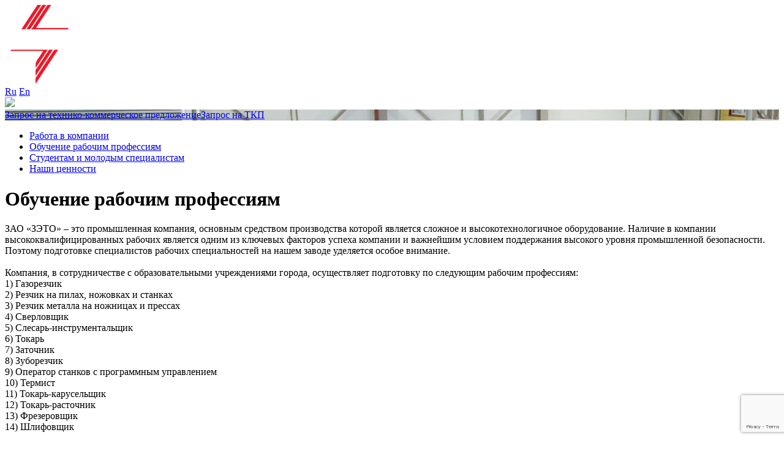

--- FILE ---
content_type: text/html; charset=UTF-8
request_url: https://zeto.ru/about/staff_and_careers/apprenticeship/
body_size: 63888
content:
<!DOCTYPE html>
<html lang="en">

<head>
    <meta charset="UTF-8">
    <meta name="viewport" content="width=device-width minimum-scale=1.0 maximum-scale=1.0 user-scalable=no" />
    <title>ЗАО «ЗЭТО»</title>

    <link rel="apple-touch-icon" sizes="180x180" href="/wp-content/themes/zeto/favicon/apple-touch-icon.png">
    <link rel="icon" type="image/png" sizes="32x32" href="/wp-content/themes/zeto/favicon/favicon-32x32.png">
    <link rel="icon" type="image/png" sizes="16x16" href="/wp-content/themes/zeto/favicon/favicon-16x16.png">
    <link rel="manifest" href="/wp-content/themes/zeto/favicon/site.webmanifest">
    <link rel="mask-icon" href="/wp-content/themes/zeto/favicon/safari-pinned-tab.svg" color="#5bbad5">
    <meta name="msapplication-TileColor" content="#da532c">
    <meta name="theme-color" content="#ffffff">

    <meta name='robots' content='max-image-preview:large' />
<link rel='dns-prefetch' href='//cdnjs.cloudflare.com' />
<link rel='dns-prefetch' href='//fonts.googleapis.com' />
<link rel="alternate" title="oEmbed (JSON)" type="application/json+oembed" href="https://zeto.ru/wp-json/oembed/1.0/embed?url=https%3A%2F%2Fzeto.ru%2Fabout%2Fstaff_and_careers%2Fapprenticeship%2F" />
<link rel="alternate" title="oEmbed (XML)" type="text/xml+oembed" href="https://zeto.ru/wp-json/oembed/1.0/embed?url=https%3A%2F%2Fzeto.ru%2Fabout%2Fstaff_and_careers%2Fapprenticeship%2F&#038;format=xml" />
<style id='wp-img-auto-sizes-contain-inline-css' type='text/css'>
img:is([sizes=auto i],[sizes^="auto," i]){contain-intrinsic-size:3000px 1500px}
/*# sourceURL=wp-img-auto-sizes-contain-inline-css */
</style>
<link rel='stylesheet' id='mec-select2-style-css' href='https://zeto.ru/wp-content/plugins/modern-events-calendar-lite/assets/packages/select2/select2.min.css?ver=6.3.0' type='text/css' media='all' />
<link rel='stylesheet' id='mec-font-icons-css' href='https://zeto.ru/wp-content/plugins/modern-events-calendar-lite/assets/css/iconfonts.css?ver=6.9' type='text/css' media='all' />
<link rel='stylesheet' id='mec-frontend-style-css' href='https://zeto.ru/wp-content/plugins/modern-events-calendar-lite/assets/css/frontend.min.css?ver=6.3.0' type='text/css' media='all' />
<link rel='stylesheet' id='mec-tooltip-style-css' href='https://zeto.ru/wp-content/plugins/modern-events-calendar-lite/assets/packages/tooltip/tooltip.css?ver=6.9' type='text/css' media='all' />
<link rel='stylesheet' id='mec-tooltip-shadow-style-css' href='https://zeto.ru/wp-content/plugins/modern-events-calendar-lite/assets/packages/tooltip/tooltipster-sideTip-shadow.min.css?ver=6.9' type='text/css' media='all' />
<link rel='stylesheet' id='featherlight-css' href='https://zeto.ru/wp-content/plugins/modern-events-calendar-lite/assets/packages/featherlight/featherlight.css?ver=6.9' type='text/css' media='all' />
<link rel='stylesheet' id='mec-google-fonts-css' href='//fonts.googleapis.com/css?family=Montserrat%3A400%2C700%7CRoboto%3A100%2C300%2C400%2C700&#038;ver=6.9' type='text/css' media='all' />
<link rel='stylesheet' id='mec-lity-style-css' href='https://zeto.ru/wp-content/plugins/modern-events-calendar-lite/assets/packages/lity/lity.min.css?ver=6.9' type='text/css' media='all' />
<link rel='stylesheet' id='mec-general-calendar-style-css' href='https://zeto.ru/wp-content/plugins/modern-events-calendar-lite/assets/css/mec-general-calendar.css?ver=6.9' type='text/css' media='all' />
<link rel='stylesheet' id='simple-lightbox-css-css' href='https://zeto.ru/wp-content/plugins/portfolio-elementor/elementor/../vendor/simplelightbox/dist/simplelightbox.min.css?ver=2.14.2' type='text/css' media='all' />
<link rel='stylesheet' id='elpt-portfolio-css-css' href='https://zeto.ru/wp-content/plugins/portfolio-elementor/elementor/../assets/css/powerfolio_css.css?ver=3.2.2' type='text/css' media='all' />
<link rel='stylesheet' id='owl-carousel-css-css' href='https://zeto.ru/wp-content/plugins/portfolio-elementor/elementor/../vendor/owl.carousel/assets/owl.carousel.css?ver=2.3.4' type='text/css' media='all' />
<link rel='stylesheet' id='owl-carousel-theme-css-css' href='https://zeto.ru/wp-content/plugins/portfolio-elementor/elementor/../vendor/owl.carousel/assets/owl.theme.default.min.css?ver=2.3.4' type='text/css' media='all' />
<link rel='stylesheet' id='pwrgrids-css-css' href='https://zeto.ru/wp-content/plugins/portfolio-elementor/elementor/../assets/css/pwrgrids_css.css?ver=3.2.2' type='text/css' media='all' />
<style id='wp-emoji-styles-inline-css' type='text/css'>

	img.wp-smiley, img.emoji {
		display: inline !important;
		border: none !important;
		box-shadow: none !important;
		height: 1em !important;
		width: 1em !important;
		margin: 0 0.07em !important;
		vertical-align: -0.1em !important;
		background: none !important;
		padding: 0 !important;
	}
/*# sourceURL=wp-emoji-styles-inline-css */
</style>
<link rel='stylesheet' id='wp-block-library-css' href='https://zeto.ru/wp-includes/css/dist/block-library/style.min.css?ver=6.9' type='text/css' media='all' />
<style id='global-styles-inline-css' type='text/css'>
:root{--wp--preset--aspect-ratio--square: 1;--wp--preset--aspect-ratio--4-3: 4/3;--wp--preset--aspect-ratio--3-4: 3/4;--wp--preset--aspect-ratio--3-2: 3/2;--wp--preset--aspect-ratio--2-3: 2/3;--wp--preset--aspect-ratio--16-9: 16/9;--wp--preset--aspect-ratio--9-16: 9/16;--wp--preset--color--black: #000000;--wp--preset--color--cyan-bluish-gray: #abb8c3;--wp--preset--color--white: #ffffff;--wp--preset--color--pale-pink: #f78da7;--wp--preset--color--vivid-red: #cf2e2e;--wp--preset--color--luminous-vivid-orange: #ff6900;--wp--preset--color--luminous-vivid-amber: #fcb900;--wp--preset--color--light-green-cyan: #7bdcb5;--wp--preset--color--vivid-green-cyan: #00d084;--wp--preset--color--pale-cyan-blue: #8ed1fc;--wp--preset--color--vivid-cyan-blue: #0693e3;--wp--preset--color--vivid-purple: #9b51e0;--wp--preset--gradient--vivid-cyan-blue-to-vivid-purple: linear-gradient(135deg,rgb(6,147,227) 0%,rgb(155,81,224) 100%);--wp--preset--gradient--light-green-cyan-to-vivid-green-cyan: linear-gradient(135deg,rgb(122,220,180) 0%,rgb(0,208,130) 100%);--wp--preset--gradient--luminous-vivid-amber-to-luminous-vivid-orange: linear-gradient(135deg,rgb(252,185,0) 0%,rgb(255,105,0) 100%);--wp--preset--gradient--luminous-vivid-orange-to-vivid-red: linear-gradient(135deg,rgb(255,105,0) 0%,rgb(207,46,46) 100%);--wp--preset--gradient--very-light-gray-to-cyan-bluish-gray: linear-gradient(135deg,rgb(238,238,238) 0%,rgb(169,184,195) 100%);--wp--preset--gradient--cool-to-warm-spectrum: linear-gradient(135deg,rgb(74,234,220) 0%,rgb(151,120,209) 20%,rgb(207,42,186) 40%,rgb(238,44,130) 60%,rgb(251,105,98) 80%,rgb(254,248,76) 100%);--wp--preset--gradient--blush-light-purple: linear-gradient(135deg,rgb(255,206,236) 0%,rgb(152,150,240) 100%);--wp--preset--gradient--blush-bordeaux: linear-gradient(135deg,rgb(254,205,165) 0%,rgb(254,45,45) 50%,rgb(107,0,62) 100%);--wp--preset--gradient--luminous-dusk: linear-gradient(135deg,rgb(255,203,112) 0%,rgb(199,81,192) 50%,rgb(65,88,208) 100%);--wp--preset--gradient--pale-ocean: linear-gradient(135deg,rgb(255,245,203) 0%,rgb(182,227,212) 50%,rgb(51,167,181) 100%);--wp--preset--gradient--electric-grass: linear-gradient(135deg,rgb(202,248,128) 0%,rgb(113,206,126) 100%);--wp--preset--gradient--midnight: linear-gradient(135deg,rgb(2,3,129) 0%,rgb(40,116,252) 100%);--wp--preset--font-size--small: 13px;--wp--preset--font-size--medium: 20px;--wp--preset--font-size--large: 36px;--wp--preset--font-size--x-large: 42px;--wp--preset--spacing--20: 0.44rem;--wp--preset--spacing--30: 0.67rem;--wp--preset--spacing--40: 1rem;--wp--preset--spacing--50: 1.5rem;--wp--preset--spacing--60: 2.25rem;--wp--preset--spacing--70: 3.38rem;--wp--preset--spacing--80: 5.06rem;--wp--preset--shadow--natural: 6px 6px 9px rgba(0, 0, 0, 0.2);--wp--preset--shadow--deep: 12px 12px 50px rgba(0, 0, 0, 0.4);--wp--preset--shadow--sharp: 6px 6px 0px rgba(0, 0, 0, 0.2);--wp--preset--shadow--outlined: 6px 6px 0px -3px rgb(255, 255, 255), 6px 6px rgb(0, 0, 0);--wp--preset--shadow--crisp: 6px 6px 0px rgb(0, 0, 0);}:where(.is-layout-flex){gap: 0.5em;}:where(.is-layout-grid){gap: 0.5em;}body .is-layout-flex{display: flex;}.is-layout-flex{flex-wrap: wrap;align-items: center;}.is-layout-flex > :is(*, div){margin: 0;}body .is-layout-grid{display: grid;}.is-layout-grid > :is(*, div){margin: 0;}:where(.wp-block-columns.is-layout-flex){gap: 2em;}:where(.wp-block-columns.is-layout-grid){gap: 2em;}:where(.wp-block-post-template.is-layout-flex){gap: 1.25em;}:where(.wp-block-post-template.is-layout-grid){gap: 1.25em;}.has-black-color{color: var(--wp--preset--color--black) !important;}.has-cyan-bluish-gray-color{color: var(--wp--preset--color--cyan-bluish-gray) !important;}.has-white-color{color: var(--wp--preset--color--white) !important;}.has-pale-pink-color{color: var(--wp--preset--color--pale-pink) !important;}.has-vivid-red-color{color: var(--wp--preset--color--vivid-red) !important;}.has-luminous-vivid-orange-color{color: var(--wp--preset--color--luminous-vivid-orange) !important;}.has-luminous-vivid-amber-color{color: var(--wp--preset--color--luminous-vivid-amber) !important;}.has-light-green-cyan-color{color: var(--wp--preset--color--light-green-cyan) !important;}.has-vivid-green-cyan-color{color: var(--wp--preset--color--vivid-green-cyan) !important;}.has-pale-cyan-blue-color{color: var(--wp--preset--color--pale-cyan-blue) !important;}.has-vivid-cyan-blue-color{color: var(--wp--preset--color--vivid-cyan-blue) !important;}.has-vivid-purple-color{color: var(--wp--preset--color--vivid-purple) !important;}.has-black-background-color{background-color: var(--wp--preset--color--black) !important;}.has-cyan-bluish-gray-background-color{background-color: var(--wp--preset--color--cyan-bluish-gray) !important;}.has-white-background-color{background-color: var(--wp--preset--color--white) !important;}.has-pale-pink-background-color{background-color: var(--wp--preset--color--pale-pink) !important;}.has-vivid-red-background-color{background-color: var(--wp--preset--color--vivid-red) !important;}.has-luminous-vivid-orange-background-color{background-color: var(--wp--preset--color--luminous-vivid-orange) !important;}.has-luminous-vivid-amber-background-color{background-color: var(--wp--preset--color--luminous-vivid-amber) !important;}.has-light-green-cyan-background-color{background-color: var(--wp--preset--color--light-green-cyan) !important;}.has-vivid-green-cyan-background-color{background-color: var(--wp--preset--color--vivid-green-cyan) !important;}.has-pale-cyan-blue-background-color{background-color: var(--wp--preset--color--pale-cyan-blue) !important;}.has-vivid-cyan-blue-background-color{background-color: var(--wp--preset--color--vivid-cyan-blue) !important;}.has-vivid-purple-background-color{background-color: var(--wp--preset--color--vivid-purple) !important;}.has-black-border-color{border-color: var(--wp--preset--color--black) !important;}.has-cyan-bluish-gray-border-color{border-color: var(--wp--preset--color--cyan-bluish-gray) !important;}.has-white-border-color{border-color: var(--wp--preset--color--white) !important;}.has-pale-pink-border-color{border-color: var(--wp--preset--color--pale-pink) !important;}.has-vivid-red-border-color{border-color: var(--wp--preset--color--vivid-red) !important;}.has-luminous-vivid-orange-border-color{border-color: var(--wp--preset--color--luminous-vivid-orange) !important;}.has-luminous-vivid-amber-border-color{border-color: var(--wp--preset--color--luminous-vivid-amber) !important;}.has-light-green-cyan-border-color{border-color: var(--wp--preset--color--light-green-cyan) !important;}.has-vivid-green-cyan-border-color{border-color: var(--wp--preset--color--vivid-green-cyan) !important;}.has-pale-cyan-blue-border-color{border-color: var(--wp--preset--color--pale-cyan-blue) !important;}.has-vivid-cyan-blue-border-color{border-color: var(--wp--preset--color--vivid-cyan-blue) !important;}.has-vivid-purple-border-color{border-color: var(--wp--preset--color--vivid-purple) !important;}.has-vivid-cyan-blue-to-vivid-purple-gradient-background{background: var(--wp--preset--gradient--vivid-cyan-blue-to-vivid-purple) !important;}.has-light-green-cyan-to-vivid-green-cyan-gradient-background{background: var(--wp--preset--gradient--light-green-cyan-to-vivid-green-cyan) !important;}.has-luminous-vivid-amber-to-luminous-vivid-orange-gradient-background{background: var(--wp--preset--gradient--luminous-vivid-amber-to-luminous-vivid-orange) !important;}.has-luminous-vivid-orange-to-vivid-red-gradient-background{background: var(--wp--preset--gradient--luminous-vivid-orange-to-vivid-red) !important;}.has-very-light-gray-to-cyan-bluish-gray-gradient-background{background: var(--wp--preset--gradient--very-light-gray-to-cyan-bluish-gray) !important;}.has-cool-to-warm-spectrum-gradient-background{background: var(--wp--preset--gradient--cool-to-warm-spectrum) !important;}.has-blush-light-purple-gradient-background{background: var(--wp--preset--gradient--blush-light-purple) !important;}.has-blush-bordeaux-gradient-background{background: var(--wp--preset--gradient--blush-bordeaux) !important;}.has-luminous-dusk-gradient-background{background: var(--wp--preset--gradient--luminous-dusk) !important;}.has-pale-ocean-gradient-background{background: var(--wp--preset--gradient--pale-ocean) !important;}.has-electric-grass-gradient-background{background: var(--wp--preset--gradient--electric-grass) !important;}.has-midnight-gradient-background{background: var(--wp--preset--gradient--midnight) !important;}.has-small-font-size{font-size: var(--wp--preset--font-size--small) !important;}.has-medium-font-size{font-size: var(--wp--preset--font-size--medium) !important;}.has-large-font-size{font-size: var(--wp--preset--font-size--large) !important;}.has-x-large-font-size{font-size: var(--wp--preset--font-size--x-large) !important;}
/*# sourceURL=global-styles-inline-css */
</style>

<style id='classic-theme-styles-inline-css' type='text/css'>
/*! This file is auto-generated */
.wp-block-button__link{color:#fff;background-color:#32373c;border-radius:9999px;box-shadow:none;text-decoration:none;padding:calc(.667em + 2px) calc(1.333em + 2px);font-size:1.125em}.wp-block-file__button{background:#32373c;color:#fff;text-decoration:none}
/*# sourceURL=/wp-includes/css/classic-themes.min.css */
</style>
<link rel='stylesheet' id='contact-form-7-css' href='https://zeto.ru/wp-content/plugins/contact-form-7/includes/css/styles.css?ver=6.1.4' type='text/css' media='all' />
<link rel='stylesheet' id='foobox-free-min-css' href='https://zeto.ru/wp-content/plugins/foobox-image-lightbox/free/css/foobox.free.min.css?ver=2.7.35' type='text/css' media='all' />
<link rel='stylesheet' id='bootstrap-css-css' href='https://zeto.ru/wp-content/themes/zeto/css/bootstrap.css?ver=6.9' type='text/css' media='all' />
<link rel='stylesheet' id='carousel-css-css' href='https://zeto.ru/wp-content/themes/zeto/libs/owl/assets/owl.carousel.min.css?ver=6.9' type='text/css' media='all' />
<link rel='stylesheet' id='styles-css-css' href='https://zeto.ru/wp-content/themes/zeto/css/mburger.css?ver=6.9' type='text/css' media='all' />
<link rel='stylesheet' id='mmenu-css-css' href='https://zeto.ru/wp-content/themes/zeto/libs/fancybox/jquery.fancybox.css?ver=6.9' type='text/css' media='all' />
<link rel='stylesheet' id='swiper-bundle.min-css-css' href='https://zeto.ru/wp-content/themes/zeto/css/swiper-bundle.min.css?ver=6.9' type='text/css' media='all' />
<link rel='stylesheet' id='style-css-css' href='https://zeto.ru/wp-content/themes/zeto/css/styles.css?ver=6.9' type='text/css' media='all' />
<link rel='stylesheet' id='media-css-css' href='https://zeto.ru/wp-content/themes/zeto/css/media.css?ver=6.9' type='text/css' media='all' />
<link rel='stylesheet' id='all-css-css' href='https://zeto.ru/wp-content/themes/zeto/css/all.css?ver=6.9' type='text/css' media='all' />
<link rel='stylesheet' id='ui-css-css' href='https://zeto.ru/wp-content/themes/zeto/libs/jquery-ui/jquery-ui.min.css?ver=6.9' type='text/css' media='all' />
<link rel='stylesheet' id='wpdreams-asl-basic-css' href='https://zeto.ru/wp-content/plugins/ajax-search-lite/css/style.basic.css?ver=4.13.4' type='text/css' media='all' />
<style id='wpdreams-asl-basic-inline-css' type='text/css'>

					div[id*='ajaxsearchlitesettings'].searchsettings .asl_option_inner label {
						font-size: 0px !important;
						color: rgba(0, 0, 0, 0);
					}
					div[id*='ajaxsearchlitesettings'].searchsettings .asl_option_inner label:after {
						font-size: 11px !important;
						position: absolute;
						top: 0;
						left: 0;
						z-index: 1;
					}
					.asl_w_container {
						width: 100%;
						margin: 0px 0px 0px 0px;
						min-width: 200px;
					}
					div[id*='ajaxsearchlite'].asl_m {
						width: 100%;
					}
					div[id*='ajaxsearchliteres'].wpdreams_asl_results div.resdrg span.highlighted {
						font-weight: bold;
						color: rgba(217, 49, 43, 1);
						background-color: rgba(238, 238, 238, 1);
					}
					div[id*='ajaxsearchliteres'].wpdreams_asl_results .results img.asl_image {
						width: 70px;
						height: 70px;
						object-fit: cover;
					}
					div[id*='ajaxsearchlite'].asl_r .results {
						max-height: none;
					}
					div[id*='ajaxsearchlite'].asl_r {
						position: absolute;
					}
				
						div.asl_r.asl_w.vertical .results .item::after {
							display: block;
							position: absolute;
							bottom: 0;
							content: '';
							height: 1px;
							width: 100%;
							background: #D8D8D8;
						}
						div.asl_r.asl_w.vertical .results .item.asl_last_item::after {
							display: none;
						}
					
/*# sourceURL=wpdreams-asl-basic-inline-css */
</style>
<link rel='stylesheet' id='wpdreams-asl-instance-css' href='https://zeto.ru/wp-content/plugins/ajax-search-lite/css/style-underline.css?ver=4.13.4' type='text/css' media='all' />
<script type="text/javascript" src="https://cdnjs.cloudflare.com/ajax/libs/jquery/3.5.1/jquery.min.js?ver=3.5.1" id="jquery-js"></script>
<script type="text/javascript" src="https://zeto.ru/wp-content/plugins/modern-events-calendar-lite/assets/js/mec-general-calendar.js?ver=6.3.0" id="mec-general-calendar-script-js"></script>
<script type="text/javascript" id="mec-frontend-script-js-extra">
/* <![CDATA[ */
var mecdata = {"day":"\u0434\u0435\u043d\u044c","days":"\u0434\u043d\u0438","hour":"\u0447\u0430\u0441","hours":"\u0447\u0430\u0441\u044b","minute":"\u043c\u0438\u043d\u0443\u0442\u0430","minutes":"\u043c\u0438\u043d\u0443\u0442\u044b","second":"\u0441\u0435\u043a\u0443\u043d\u0434\u0430","seconds":"\u0441\u0435\u043a\u0443\u043d\u0434\u044b","elementor_edit_mode":"no","recapcha_key":"","ajax_url":"https://zeto.ru/wp-admin/admin-ajax.php","fes_nonce":"6ba1ca39c1","current_year":"2026","current_month":"01","datepicker_format":"dd.mm.yy&d.m.Y"};
//# sourceURL=mec-frontend-script-js-extra
/* ]]> */
</script>
<script type="text/javascript" src="https://zeto.ru/wp-content/plugins/modern-events-calendar-lite/assets/js/frontend.js?ver=6.3.0" id="mec-frontend-script-js"></script>
<script type="text/javascript" src="https://zeto.ru/wp-content/plugins/modern-events-calendar-lite/assets/js/events.js?ver=6.3.0" id="mec-events-script-js"></script>
<script type="text/javascript" id="foobox-free-min-js-before">
/* <![CDATA[ */
/* Run FooBox FREE (v2.7.35) */
var FOOBOX = window.FOOBOX = {
	ready: true,
	disableOthers: false,
	o: {wordpress: { enabled: true }, countMessage:'image %index of %total', captions: { dataTitle: ["captionTitle","title","elementorLightboxTitle"], dataDesc: ["captionDesc","description","elementorLightboxDescription"] }, rel: '', excludes:'.fbx-link,.nofoobox,.nolightbox,a[href*="pinterest.com/pin/create/button/"]', affiliate : { enabled: false }},
	selectors: [
		".foogallery-container.foogallery-lightbox-foobox", ".foogallery-container.foogallery-lightbox-foobox-free", ".gallery", ".wp-block-gallery", ".wp-caption", ".wp-block-image", "a:has(img[class*=wp-image-])", ".foobox"
	],
	pre: function( $ ){
		// Custom JavaScript (Pre)
		
	},
	post: function( $ ){
		// Custom JavaScript (Post)
		
		// Custom Captions Code
		
	},
	custom: function( $ ){
		// Custom Extra JS
		
	}
};
//# sourceURL=foobox-free-min-js-before
/* ]]> */
</script>
<script type="text/javascript" src="https://zeto.ru/wp-content/plugins/foobox-image-lightbox/free/js/foobox.free.min.js?ver=2.7.35" id="foobox-free-min-js"></script>
<link rel="https://api.w.org/" href="https://zeto.ru/wp-json/" /><link rel="alternate" title="JSON" type="application/json" href="https://zeto.ru/wp-json/wp/v2/pages/1299" /><link rel="EditURI" type="application/rsd+xml" title="RSD" href="https://zeto.ru/xmlrpc.php?rsd" />
<meta name="generator" content="WordPress 6.9" />
<link rel="canonical" href="https://zeto.ru/about/staff_and_careers/apprenticeship/" />
<link rel='shortlink' href='https://zeto.ru/?p=1299' />
<meta name="cdp-version" content="1.5.0" />				<link rel="preconnect" href="https://fonts.gstatic.com" crossorigin />
				<link rel="preload" as="style" href="//fonts.googleapis.com/css?family=Open+Sans&display=swap" />
								<link rel="stylesheet" href="//fonts.googleapis.com/css?family=Open+Sans&display=swap" media="all" />
				<meta name="generator" content="Elementor 3.32.5; features: e_font_icon_svg, additional_custom_breakpoints; settings: css_print_method-external, google_font-enabled, font_display-swap">
			<style>
				.e-con.e-parent:nth-of-type(n+4):not(.e-lazyloaded):not(.e-no-lazyload),
				.e-con.e-parent:nth-of-type(n+4):not(.e-lazyloaded):not(.e-no-lazyload) * {
					background-image: none !important;
				}
				@media screen and (max-height: 1024px) {
					.e-con.e-parent:nth-of-type(n+3):not(.e-lazyloaded):not(.e-no-lazyload),
					.e-con.e-parent:nth-of-type(n+3):not(.e-lazyloaded):not(.e-no-lazyload) * {
						background-image: none !important;
					}
				}
				@media screen and (max-height: 640px) {
					.e-con.e-parent:nth-of-type(n+2):not(.e-lazyloaded):not(.e-no-lazyload),
					.e-con.e-parent:nth-of-type(n+2):not(.e-lazyloaded):not(.e-no-lazyload) * {
						background-image: none !important;
					}
				}
			</style>
			
    <!-- Global site tag (gtag.js) - Google Analytics -->
    <script async src="https://www.googletagmanager.com/gtag/js?id=G-YKGGH27MM4"></script>
    <script>
        window.dataLayer = window.dataLayer || [];

        function gtag() {
            dataLayer.push(arguments);
        }
        gtag('js', new Date());

        gtag('config', 'G-YKGGH27MM4');
    </script>

    <!-- Yandex.Metrika counter -->
    <script type="text/javascript">
        (function(m, e, t, r, i, k, a) {
            m[i] = m[i] || function() {
                (m[i].a = m[i].a || []).push(arguments)
            };
            m[i].l = 1 * new Date();
            k = e.createElement(t), a = e.getElementsByTagName(t)[0], k.async = 1, k.src = r, a.parentNode.insertBefore(k, a)
        })
        (window, document, "script", "https://mc.yandex.ru/metrika/tag.js", "ym");

        ym(87637155, "init", {
            clickmap: true,
            trackLinks: true,
            accurateTrackBounce: true,
            webvisor: true
        });
    </script>
    <noscript>
        <div><img src="https://mc.yandex.ru/watch/87637155" style="position:absolute; left:-9999px;" alt="" /></div>
    </noscript>
    <!-- /Yandex.Metrika counter -->

</head>

<body>

    <div id="my-page">

        <div id="my-header" class="header">
            <div class="container-header">
                                <a href="https://zeto.ru/" class="logo"><img src="https://zeto.ru/wp-content/uploads/2021/09/logo.svg" /></a>
                
                <div class="action-right">
                                                            <div class="lang-box">
                                                                        <a href="http://zeto.ru/">Ru</a>
                                                                                                <a href="http://en.zeto.ru/">En</a>
                                                                    </div>
                    
                    <div class="search-box">
                        <a href="https://zeto.ru/search/"><img src="/wp-content/themes/zeto/images/search.svg" /></a>
                    </div>
                    <a class="mburger mburger--collapse" href="#my-menu">
                        <b></b>
                        <b></b>
                        <b></b>
                    </a>
                </div>
            </div>
        </div>    
        <div id="my-content" class="content content-page">
                <div class="main-banner bg-img bg-black small-banner" style="background-image: url('https://zeto.ru/wp-content/uploads/2021/10/vacansiik-bg.jpg')"
             data-speed="2"
             data-type="background">
            <div class="container">
                <div class="row">
                    <div class="col-12 d-flex align-content-center justify-content-between">
                        <div class="page-title"></div>
                        
                                                                        <div class="btn-red">
                            <a href="/order_online" class="btn"><span>Запрос на технико-коммерческое предложение</span><span>Запрос на ТКП</span></a>
                        </div>
                                            </div>
                </div>
            </div>
        </div>

        <div class="section section-bg pb-md-0">
            <div class="paroller-bg paroller-main-bg" data-paroller-factor="0.1" data-paroller-direction="vertical" style="background-image: url('https://zeto.ru/wp-content/uploads/2021/09/section-prod-bg.png');"></div>
            <div class="container">
                <div class="row">
                    <div class="col-12">
                        <nav aria-label="breadcrumb">
                                                    </nav>
                    </div>
                    <div class="col-12">
                        <div class="row">
                                                        <div class="col-3 d-none d-xl-block">
                                <div class="sidebar-menu">
                                    <ul><li id="menu-item-1308" class="menu-item menu-item-type-post_type menu-item-object-page current-page-ancestor current-page-parent menu-item-1308"><a href="https://zeto.ru/about/staff_and_careers/">Работа в компании</a></li>
<li id="menu-item-1309" class="menu-item menu-item-type-post_type menu-item-object-page current-menu-item page_item page-item-1299 current_page_item menu-item-1309"><a href="https://zeto.ru/about/staff_and_careers/apprenticeship/" aria-current="page">Обучение рабочим профессиям</a></li>
<li id="menu-item-1310" class="menu-item menu-item-type-post_type menu-item-object-page menu-item-1310"><a href="https://zeto.ru/about/staff_and_careers/students_and_young_professionals/">Студентам и молодым специалистам</a></li>
<li id="menu-item-1311" class="menu-item menu-item-type-post_type menu-item-object-page menu-item-1311"><a href="https://zeto.ru/about/staff_and_careers/our_values/">Наши ценности</a></li>
</ul>                                </div>
                            </div>
                                                         
                            <div class="col-12 col-xl-9">
                                <div class="context">
                                    <h1>Обучение рабочим профессиям</h1>
                                    
                                                                            <p>ЗАО «ЗЭТО» – это промышленная компания, основным средством производства которой является сложное и высокотехнологичное оборудование. Наличие в компании высококвалифицированных рабочих является одним из ключевых факторов успеха компании и важнейшим условием поддержания высокого уровня промышленной безопасности. Поэтому подготовке специалистов рабочих специальностей на нашем заводе уделяется особое внимание.<br /><br />Компания, в сотрудничестве с образовательными учреждениями города, осуществляет подготовку по следующим рабочим профессиям:<br />1) Газорезчик<br />2) Резчик на пилах, ножовках и станках<br />3) Резчик металла на ножницах и прессах<br />4) Сверловщик<br />5) Слесарь-инструментальщик<br />6) Токарь<br />7) Заточник<br />8) Зуборезчик<br />9) Оператор станков с программным управлением<br />10) Термист<br />11) Токарь-карусельщик<br />12) Токарь-расточник<br />13) Фрезеровщик<br />14) Шлифовщик</p>

<h2>С учениками заключается ученический договор и в период обучения выплачивается стипендия</h2><p> Теоретические учебные занятия проводятся на базе образовательного учреждения. Производственное обучение осуществляется на рабочих местах в цехах предприятия под контролем наставников. По окончании обучения выдается свидетельство.</p>                                    
                                                                        
                                                                    </div>
                            </div>
                        </div>
                    </div>
                </div>
            </div>
        </div>

                        
                
                
                    </div>


    <div id="my-footer" class="footer">
        <div class="container">
            <div class="row">
                                <div class="col-12 col-md-6 col-soclinks">
                    <div class="footer-soc">
                                                    <a href="https://vk.com/zao.zeto"><img src="https://zeto.ru/wp-content/uploads/2021/09/footer-soc-vk.svg"></a>
                                                    <a href="https://www.youtube.com/channel/UCWGyY0rMpcZuehegzpuTh0Q"><img src="https://zeto.ru/wp-content/uploads/2021/09/footer-soc-y.svg"></a>
                                            </div>
                </div>
                                
                                <div class="col-12 col-md-6 col-worklinks">
                    <div class="footer-work">
                        <a href="/order_online/"><img decoding="async" src="/wp-content/themes/zeto/images/footer-w-1.svg" />Заявка ТКП</a>
<a href="https://zeto.ru/wp-content/uploads/2024/04/Nomenklaturnyy-katalog-ot-12.04.24-din-pro-__21v.pdf"><img decoding="async" src="/wp-content/themes/zeto/images/footer-w-2.svg" />Номенклатурный каталог</a>                    </div>
                </div>
                                
                <div class="col-12 col-md-6 col-xl-12 col-footer-menu">
                    <div class="row">
                                                                        <div class="col-12 col-xl-3">
                            <div class="title">Контактные данные</div>
                            <ul>
 	<li>Россия, Псковская область, г. Великие Луки, пр. Октябрьский, 79</li>
 	<li>Телефоны: +7 (81153) 6-37-72</li>
 	<li>Факс: +7 (81153) 6-38-45</li>
 	<li><a href="mailto:info@zeto.ru">info@zeto.ru</a></li>
</ul>                        </div>
                                                
                                                                        <div class="col-3 d-none d-xl-block">
                                                        <div class="title"><a href="https://zeto.ru/about/">О компании</a></div>
                            <ul>
                                                                <li><a href="https://zeto.ru/about/istoriya/">История</a></li>
                                                                <li><a href="https://zeto.ru/about/mission/">Миссия</a></li>
                                                                <li><a href="https://zeto.ru/about/zeto-gazovye-tehnologii/">ЗЭТО &#8212; Газовые технологии</a></li>
                                                                <li><a href="https://zeto.ru/dealer-list/dealers_network/">Дилерская сеть</a></li>
                                                                <li><a href="https://zeto.ru/about/staff_and_careers/">Персонал и карьера</a></li>
                                                                <li><a href="https://zeto.ru/about/sotsialnye-proekty/">Корпоративная ответственность</a></li>
                                                                <li><a href="https://zeto.ru/about/sertifikaty/">Сертификаты ISO</a></li>
                                                                <li><a href="https://zeto.ru/about/raskrytie-informacii/">Раскрытие информации</a></li>
                                                            </ul>
                        </div>
                                                
                                                                        <div class="col-3 d-none d-xl-block">
                                                        <div class="title"><a href="https://zeto.ru/products_and_services/">Продукция и услуги</a></div>
                            <ul>
                                                                <li><a href="https://zeto.ru/alphabet/">Алфавитный указатель</a></li>
                                                                <li><a href="https://zeto.ru/products_and_services/catalog/">Каталог</a></li>
                                                                <li><a href="https://zeto.ru/products_and_services/industries/">Отрасли промышленности</a></li>
                                                                <li><a href="https://zeto.ru/products_and_services/oprosnye-listy/">Опросные листы</a></li>
                                                                <li><a href="https://zeto.ru/products_and_services/sertifikaty-i-deklaracii/">Сертификаты и декларации</a></li>
                                                                <li><a href="https://zeto.ru/products_and_services/zak-i-protokoly-prodleniya/">Протоколы продления и ЗАК</a></li>
                                                                <li><a href="https://zeto.ru/products_and_services/retrofit/">Ретрофит</a></li>
                                                            </ul>
                        </div>
                                                
                                                                        <div class="col-3 d-none d-xl-block">
                                                        <div class="title"><a href="https://zeto.ru/presscenter/">Пресс-центр</a></div>
                            <ul>
                                                                <li><a href="https://zeto.ru/news-list/news_company/">Новости компании</a></li>
                                                                <li><a href="https://zeto.ru/presscenter/presskit/">Пресс-кит</a></li>
                                                                <li><a href="https://zeto.ru/mec-category/all-events/">Календарь событий</a></li>
                                                                <li><a href="https://zeto.ru/gallery-list/fotogalereya/">Фотогалерея</a></li>
                                                                <li><a href="https://zeto.ru/video-list/video/">Видео</a></li>
                                                            </ul>
                        </div>
                                            </div>
                </div>
                <div class="col-12 col-md-6 col-xl-12 col-footer-menu-bottom">
                    <div class="row">
                                                                        <div class="col-3 d-none d-xl-block offset-3">
                                                        <div class="title"><a href="https://zeto.ru/projects/">Проекты</a></div>
                            <ul>
                                                            </ul>
                        </div>
                                            
                                                                        <div class="col-3 d-none d-xl-block">
                                                        <div class="title"><a href="https://zeto.ru/kontakty/">Контакты</a></div>
                            <ul>
                                                            </ul>
                        </div>
                                                
                                                <div class="col-12 col-xl-3 col-newsletter">
                            
<div class="wpcf7 no-js" id="wpcf7-f90-o1" lang="ru-RU" dir="ltr" data-wpcf7-id="90">
<div class="screen-reader-response"><p role="status" aria-live="polite" aria-atomic="true"></p> <ul></ul></div>
<form action="/about/staff_and_careers/apprenticeship/#wpcf7-f90-o1" method="post" class="wpcf7-form init" aria-label="Контактная форма" novalidate="novalidate" data-status="init">
<fieldset class="hidden-fields-container"><input type="hidden" name="_wpcf7" value="90" /><input type="hidden" name="_wpcf7_version" value="6.1.4" /><input type="hidden" name="_wpcf7_locale" value="ru_RU" /><input type="hidden" name="_wpcf7_unit_tag" value="wpcf7-f90-o1" /><input type="hidden" name="_wpcf7_container_post" value="0" /><input type="hidden" name="_wpcf7_posted_data_hash" value="" /><input type="hidden" name="_wpcf7_recaptcha_response" value="" />
</fieldset>
<div class="newsletter-box">
	<div class="title">
		<p>Подписаться на рассылку новостей:
		</p>
	</div>
	<div class="newsletter-form">
		<div class="col-12 group-on">
			<p><span class="wpcf7-form-control-wrap" data-name="usr_email"><input size="40" maxlength="400" class="wpcf7-form-control wpcf7-email wpcf7-validates-as-required wpcf7-text wpcf7-validates-as-email form-control" id="email" aria-required="true" aria-invalid="false" placeholder="Введите e-mail" value="" type="email" name="usr_email" /></span><br />
<input class="wpcf7-form-control wpcf7-submit has-spinner btn btn-primary" id="submit4" type="submit" value="Отправить" /><br />
			</p>
		</div>
	</div>
</div><div class="wpcf7-response-output" aria-hidden="true"></div>
</form>
</div>
                        </div>
                                            </div>
                </div>
                <div class="col-12 d-none d-xl-block">
                    <div class="row">
                                                <div class="col-6">
                            <a href="https://zeto.ru/" class="footer-logo">
                                <img src="https://zeto.ru/wp-content/uploads/2021/09/footer-logo.svg"/>
                            </a>
                        </div>
                                                
                                                <div class="col-3 offset-3">
                            <div class="footer-links">
                                                                <a href="https://www.leading-industry.ru/"><img src="https://zeto.ru/wp-content/uploads/2021/09/footer-action-1.png"></a>
                                                                <a href="https://ftc-energo.ru/"><img src="https://zeto.ru/wp-content/uploads/2021/09/footer-action-2.png"></a>
                                                            </div>
                        </div>
                                            </div>
                </div>
            </div>
        </div>
        
                        <div class="copy-footer">
            <div class="container">
                <div class="row">
                    <div class="col-12 col-md-6 d-flex align-items-center">ЗАО «ЗЭТО» Завод электротехнического оборудования</div>
                    <div class="col-12 col-md-6 d-flex justify-content-md-end align-items-center">
                        <a href="https://mkvadrat.com">Сайт разработан <img decoding="async" src="/wp-content/themes/zeto/images/m2.svg" /></a>                    </div>
                </div>
            </div>
        </div>
            </div>

    <div id="my-menu" class="menu">
        <div class="menu-header">
                        <div class="footer-work">
                <!-- Top100 (Kraken) Counter -->
<script>
    (function (w, d, c) {
    (w[c] = w[c] || []).push(function() {
        var options = {
            project: 7711783,
        };
        try {
            w.top100Counter = new top100(options);
        } catch(e) { }
    });
    var n = d.getElementsByTagName("script")[0],
    s = d.createElement("script"),
    f = function () { n.parentNode.insertBefore(s, n); };
    s.type = "text/javascript";
    s.async = true;
    s.src =
    (d.location.protocol == "https:" ? "https:" : "http:") +
    "//st.top100.ru/top100/top100.js";

    if (w.opera == "[object Opera]") {
    d.addEventListener("DOMContentLoaded", f, false);
} else { f(); }
})(window, document, "_top100q");
</script>
<noscript>
<img decoding="async" src="//counter.rambler.ru/top100.cnt?pid=7711784" alt="Топ-100" />
</noscript>
<!-- END Top100 (Kraken) Counter -->
<a href="https://zeto.ru/wp-content/uploads/2024/05/Nomenklaturnyy-katalog-ot-03.05.24-din-pro-__21v4redaction1.pdf"><img decoding="async" src="/wp-content/themes/zeto/images/header-w-2.svg" />Номенклатурный каталог</a>
<a href="/order_online/"><img decoding="async" src="/wp-content/themes/zeto/images/header-w-1.svg" />Заявка ТКП</a>            </div>
                        
            <div class="action-right">
                				                <div class="lang-box">
                                                            <a href="http://zeto.ru/">Ru</a>
                                                                                <a href="http://en.zeto.ru/">En</a>
                                                        </div>
				                
                <div class="search-box">
                    <a href="https://zeto.ru/search/"><img src="/wp-content/themes/zeto/images/search.svg"/></a>
                </div>
                <a class="mburger mburger--collapse" href="#my-menu">
                    <b></b>
                    <b></b>
                    <b></b>
                </a>
            </div>
        </div>
        
        <nav><ul><li class="parent"><a href="http://zeto.ru">Главная страница</a></li>
<li class="parent"><a href="https://zeto.ru/about/">О компании </a><span class="trigger-submenu"><img src="/wp-content/themes/zeto/images/menu-arrow.svg"/></span>
<ul class="submenu">
	<li class="parent"><a href="https://zeto.ru/about/istoriya/">История</a></li>
	<li class="parent"><a href="https://zeto.ru/about/mission/">Миссия</a></li>
	<li class="parent"><a href="https://zeto.ru/about/zeto-gazovye-tehnologii/">ЗЭТО — Газовые технологии</a></li>
	<li class="parent"><a href="https://zeto.ru/dealer-list/dealers_network/">Дилерская сеть</a></li>
	<li class="parent"><a href="https://zeto.ru/about/staff_and_careers/">Персонал и карьера</a></li>
	<li class="parent"><a href="https://zeto.ru/about/sotsialnye-proekty/">Корпоративная ответственность</a></li>
	<li class="parent"><a href="https://zeto.ru/about/sertifikaty/">Сертификаты ISO</a></li>
	<li class="parent"><a href="https://zeto.ru/about/raskrytie-informacii/">Раскрытие информации</a></li>
</ul>
</li>
<li class="parent"><a href="https://zeto.ru/products_and_services/">Продукция и услуги </a><span class="trigger-submenu"><img src="/wp-content/themes/zeto/images/menu-arrow.svg"/></span>
<ul class="submenu">
	<li class="parent"><a href="https://zeto.ru/alphabet/">Алфавитный указатель</a></li>
	<li class="parent"><a href="https://zeto.ru/products_and_services/catalog/">Каталог</a></li>
	<li class="parent"><a href="https://zeto.ru/products_and_services/industries/">Отрасли промышленности</a></li>
	<li class="parent"><a href="https://zeto.ru/products_and_services/oprosnye-listy/">Опросные листы</a></li>
	<li class="parent"><a href="https://zeto.ru/products_and_services/sertifikaty-i-deklaracii/">Сертификаты и декларации</a></li>
	<li class="parent"><a href="https://zeto.ru/products_and_services/zak-i-protokoly-prodleniya/">Протоколы продления и ЗАК</a></li>
	<li class="parent"><a href="https://zeto.ru/products_and_services/retrofit/">Ретрофит</a></li>
</ul>
</li>
<li class="parent"><a href="https://zeto.ru/presscenter/">Пресс-центр </a><span class="trigger-submenu"><img src="/wp-content/themes/zeto/images/menu-arrow.svg"/></span>
<ul class="submenu">
	<li class="parent"><a href="https://zeto.ru/news-list/news_company/">Новости компании</a></li>
	<li class="parent"><a href="https://zeto.ru/presscenter/presskit/">Пресс-кит</a></li>
	<li class="parent"><a href="https://zeto.ru/news-list/smi/">СМИ о нас</a></li>
	<li class="parent"><a href="https://zeto.ru/mec-category/all-events/">Календарь событий</a></li>
	<li class="parent"><a href="https://zeto.ru/newspaper-list/newspaper-list-all/">Газета</a></li>
	<li class="parent"><a href="https://zeto.ru/gallery-list/fotogalereya/">Фотогалерея</a></li>
	<li class="parent"><a href="https://zeto.ru/video-list/video/">Видео</a></li>
</ul>
</li>
<li class="parent"><a href="https://zeto.ru/about/zeto-gazovye-tehnologii/">ЗЭТО — Газовые технологии</a></li>
<li class="parent"><a href="https://zeto.ru/projects/">Проекты</a></li>
<li class="parent"><a href="https://zeto.ru/about/staff_and_careers/">Вакансии</a></li>
<li class="parent"><a href="https://zeto.ru/kontakty/">Контакты</a></li>
</ul></nav>    </div>
        
        <div class="fixed-soclinks d-none d-sm-flex">
                <a href="https://vk.com/zao.zeto"><img src="https://zeto.ru/wp-content/uploads/2021/09/vk.svg"></a>
                <a href="https://www.youtube.com/channel/UCWGyY0rMpcZuehegzpuTh0Q"><img src="https://zeto.ru/wp-content/uploads/2021/09/yt.svg"></a>
            </div>
        
    <!-- Back to top button -->
    <button type="button" class="btn-to-top" id="btn-back-to-top">
        <img src="/wp-content/themes/zeto/images/to-top.svg"/>
    </button>
</div>

<script type="speculationrules">
{"prefetch":[{"source":"document","where":{"and":[{"href_matches":"/*"},{"not":{"href_matches":["/wp-*.php","/wp-admin/*","/wp-content/uploads/*","/wp-content/*","/wp-content/plugins/*","/wp-content/themes/zeto/*","/*\\?(.+)"]}},{"not":{"selector_matches":"a[rel~=\"nofollow\"]"}},{"not":{"selector_matches":".no-prefetch, .no-prefetch a"}}]},"eagerness":"conservative"}]}
</script>
			<script>
				const lazyloadRunObserver = () => {
					const lazyloadBackgrounds = document.querySelectorAll( `.e-con.e-parent:not(.e-lazyloaded)` );
					const lazyloadBackgroundObserver = new IntersectionObserver( ( entries ) => {
						entries.forEach( ( entry ) => {
							if ( entry.isIntersecting ) {
								let lazyloadBackground = entry.target;
								if( lazyloadBackground ) {
									lazyloadBackground.classList.add( 'e-lazyloaded' );
								}
								lazyloadBackgroundObserver.unobserve( entry.target );
							}
						});
					}, { rootMargin: '200px 0px 200px 0px' } );
					lazyloadBackgrounds.forEach( ( lazyloadBackground ) => {
						lazyloadBackgroundObserver.observe( lazyloadBackground );
					} );
				};
				const events = [
					'DOMContentLoaded',
					'elementor/lazyload/observe',
				];
				events.forEach( ( event ) => {
					document.addEventListener( event, lazyloadRunObserver );
				} );
			</script>
			<script type="text/javascript" src="https://zeto.ru/wp-includes/js/jquery/ui/core.min.js?ver=1.13.3" id="jquery-ui-core-js"></script>
<script type="text/javascript" src="https://zeto.ru/wp-includes/js/jquery/ui/datepicker.min.js?ver=1.13.3" id="jquery-ui-datepicker-js"></script>
<script type="text/javascript" id="jquery-ui-datepicker-js-after">
/* <![CDATA[ */
jQuery(function(jQuery){jQuery.datepicker.setDefaults({"closeText":"\u0417\u0430\u043a\u0440\u044b\u0442\u044c","currentText":"\u0421\u0435\u0433\u043e\u0434\u043d\u044f","monthNames":["\u042f\u043d\u0432\u0430\u0440\u044c","\u0424\u0435\u0432\u0440\u0430\u043b\u044c","\u041c\u0430\u0440\u0442","\u0410\u043f\u0440\u0435\u043b\u044c","\u041c\u0430\u0439","\u0418\u044e\u043d\u044c","\u0418\u044e\u043b\u044c","\u0410\u0432\u0433\u0443\u0441\u0442","\u0421\u0435\u043d\u0442\u044f\u0431\u0440\u044c","\u041e\u043a\u0442\u044f\u0431\u0440\u044c","\u041d\u043e\u044f\u0431\u0440\u044c","\u0414\u0435\u043a\u0430\u0431\u0440\u044c"],"monthNamesShort":["\u042f\u043d\u0432","\u0424\u0435\u0432","\u041c\u0430\u0440","\u0410\u043f\u0440","\u041c\u0430\u0439","\u0418\u044e\u043d","\u0418\u044e\u043b","\u0410\u0432\u0433","\u0421\u0435\u043d","\u041e\u043a\u0442","\u041d\u043e\u044f","\u0414\u0435\u043a"],"nextText":"\u0414\u0430\u043b\u0435\u0435","prevText":"\u041d\u0430\u0437\u0430\u0434","dayNames":["\u0412\u043e\u0441\u043a\u0440\u0435\u0441\u0435\u043d\u044c\u0435","\u041f\u043e\u043d\u0435\u0434\u0435\u043b\u044c\u043d\u0438\u043a","\u0412\u0442\u043e\u0440\u043d\u0438\u043a","\u0421\u0440\u0435\u0434\u0430","\u0427\u0435\u0442\u0432\u0435\u0440\u0433","\u041f\u044f\u0442\u043d\u0438\u0446\u0430","\u0421\u0443\u0431\u0431\u043e\u0442\u0430"],"dayNamesShort":["\u0412\u0441","\u041f\u043d","\u0412\u0442","\u0421\u0440","\u0427\u0442","\u041f\u0442","\u0421\u0431"],"dayNamesMin":["\u0412\u0441","\u041f\u043d","\u0412\u0442","\u0421\u0440","\u0427\u0442","\u041f\u0442","\u0421\u0431"],"dateFormat":"dd.mm.yy","firstDay":1,"isRTL":false});});
//# sourceURL=jquery-ui-datepicker-js-after
/* ]]> */
</script>
<script type="text/javascript" src="https://zeto.ru/wp-content/plugins/modern-events-calendar-lite/assets/js/jquery.typewatch.js?ver=6.3.0" id="mec-typekit-script-js"></script>
<script type="text/javascript" src="https://zeto.ru/wp-content/plugins/modern-events-calendar-lite/assets/packages/featherlight/featherlight.js?ver=6.3.0" id="featherlight-js"></script>
<script type="text/javascript" src="https://zeto.ru/wp-content/plugins/modern-events-calendar-lite/assets/packages/select2/select2.full.min.js?ver=6.3.0" id="mec-select2-script-js"></script>
<script type="text/javascript" src="https://zeto.ru/wp-content/plugins/modern-events-calendar-lite/assets/packages/tooltip/tooltip.js?ver=6.3.0" id="mec-tooltip-script-js"></script>
<script type="text/javascript" src="https://zeto.ru/wp-content/plugins/modern-events-calendar-lite/assets/packages/lity/lity.min.js?ver=6.3.0" id="mec-lity-script-js"></script>
<script type="text/javascript" src="https://zeto.ru/wp-content/plugins/modern-events-calendar-lite/assets/packages/colorbrightness/colorbrightness.min.js?ver=6.3.0" id="mec-colorbrightness-script-js"></script>
<script type="text/javascript" src="https://zeto.ru/wp-content/plugins/modern-events-calendar-lite/assets/packages/owl-carousel/owl.carousel.min.js?ver=6.3.0" id="mec-owl-carousel-script-js"></script>
<script type="text/javascript" src="https://zeto.ru/wp-includes/js/imagesloaded.min.js?ver=5.0.0" id="imagesloaded-js"></script>
<script type="text/javascript" src="https://zeto.ru/wp-content/plugins/portfolio-elementor/elementor/../vendor/isotope/js/isotope.pkgd.min.js?ver=3.0.6" id="jquery-isotope-js"></script>
<script type="text/javascript" src="https://zeto.ru/wp-content/plugins/portfolio-elementor/elementor/../vendor/isotope/js/packery-mode.pkgd.min.js?ver=2.0.1" id="jquery-packery-js"></script>
<script type="text/javascript" src="https://zeto.ru/wp-content/plugins/portfolio-elementor/elementor/../vendor/simplelightbox/dist/simple-lightbox.min.js?ver=2.14.2" id="simple-lightbox-js-js"></script>
<script type="text/javascript" src="https://zeto.ru/wp-content/plugins/portfolio-elementor/elementor/../assets/js/custom-portfolio-lightbox.js?ver=3.2.2" id="elpt-portfoliojs-lightbox-js"></script>
<script type="text/javascript" src="https://zeto.ru/wp-content/plugins/portfolio-elementor/elementor/../assets/js/custom-portfolio.js?ver=20151215" id="elpt-portfolio-js-js"></script>
<script type="text/javascript" src="https://zeto.ru/wp-content/plugins/portfolio-elementor/elementor/../vendor/owl.carousel/owl.carousel.min.js?ver=2.3.4" id="owl-carousel-js-js"></script>
<script type="text/javascript" src="https://zeto.ru/wp-content/plugins/portfolio-elementor/elementor/../assets/js/pwrgrids-custom-js.js?ver=20151215" id="pwgd-custom-js-js"></script>
<script type="text/javascript" src="https://zeto.ru/wp-includes/js/dist/hooks.min.js?ver=dd5603f07f9220ed27f1" id="wp-hooks-js"></script>
<script type="text/javascript" src="https://zeto.ru/wp-includes/js/dist/i18n.min.js?ver=c26c3dc7bed366793375" id="wp-i18n-js"></script>
<script type="text/javascript" id="wp-i18n-js-after">
/* <![CDATA[ */
wp.i18n.setLocaleData( { 'text direction\u0004ltr': [ 'ltr' ] } );
//# sourceURL=wp-i18n-js-after
/* ]]> */
</script>
<script type="text/javascript" src="https://zeto.ru/wp-content/plugins/contact-form-7/includes/swv/js/index.js?ver=6.1.4" id="swv-js"></script>
<script type="text/javascript" id="contact-form-7-js-translations">
/* <![CDATA[ */
( function( domain, translations ) {
	var localeData = translations.locale_data[ domain ] || translations.locale_data.messages;
	localeData[""].domain = domain;
	wp.i18n.setLocaleData( localeData, domain );
} )( "contact-form-7", {"translation-revision-date":"2025-09-30 08:46:06+0000","generator":"GlotPress\/4.0.1","domain":"messages","locale_data":{"messages":{"":{"domain":"messages","plural-forms":"nplurals=3; plural=(n % 10 == 1 && n % 100 != 11) ? 0 : ((n % 10 >= 2 && n % 10 <= 4 && (n % 100 < 12 || n % 100 > 14)) ? 1 : 2);","lang":"ru"},"This contact form is placed in the wrong place.":["\u042d\u0442\u0430 \u043a\u043e\u043d\u0442\u0430\u043a\u0442\u043d\u0430\u044f \u0444\u043e\u0440\u043c\u0430 \u0440\u0430\u0437\u043c\u0435\u0449\u0435\u043d\u0430 \u0432 \u043d\u0435\u043f\u0440\u0430\u0432\u0438\u043b\u044c\u043d\u043e\u043c \u043c\u0435\u0441\u0442\u0435."],"Error:":["\u041e\u0448\u0438\u0431\u043a\u0430:"]}},"comment":{"reference":"includes\/js\/index.js"}} );
//# sourceURL=contact-form-7-js-translations
/* ]]> */
</script>
<script type="text/javascript" id="contact-form-7-js-before">
/* <![CDATA[ */
var wpcf7 = {
    "api": {
        "root": "https:\/\/zeto.ru\/wp-json\/",
        "namespace": "contact-form-7\/v1"
    }
};
//# sourceURL=contact-form-7-js-before
/* ]]> */
</script>
<script type="text/javascript" src="https://zeto.ru/wp-content/plugins/contact-form-7/includes/js/index.js?ver=6.1.4" id="contact-form-7-js"></script>
<script type="text/javascript" src="https://zeto.ru/wp-content/plugins/cf7-phone-mask-field/assets/js/jquery.maskedinput.js?ver=1.4" id="wpcf7mf-mask-js"></script>
<script type="text/javascript" src="https://zeto.ru/wp-content/themes/zeto/js/bootstrap.bundle.js?ver=6.9" id="bootstrap-min-js"></script>
<script type="text/javascript" src="https://zeto.ru/wp-content/themes/zeto/libs/owl/owl.carousel.min.js?ver=6.9" id="owl-min-js"></script>
<script type="text/javascript" src="https://zeto.ru/wp-content/themes/zeto/libs/paroller/jquery.paroller.js?ver=6.9" id="paroller-min-js"></script>
<script type="text/javascript" src="https://zeto.ru/wp-content/themes/zeto/libs/fancybox/jquery.fancybox.js?ver=6.9" id="fancybox-min-js"></script>
<script type="text/javascript" src="https://zeto.ru/wp-content/themes/zeto/js/jquery.doubleScroll.js?ver=6.9" id="jquery-doubleScroll-js"></script>
<script type="text/javascript" src="https://zeto.ru/wp-content/themes/zeto/js/swiper-bundle.min.js?ver=6.9" id="swiper-bundle-min-js"></script>
<script type="text/javascript" src="https://zeto.ru/wp-content/themes/zeto/js/custom.js?ver=6.9" id="custom-min-js"></script>
<script type="text/javascript" src="https://zeto.ru/wp-content/themes/zeto/js/cf7.js?ver=6.9" id="additionalcf7-min-js"></script>
<script type="text/javascript" src="https://zeto.ru/wp-content/themes/zeto/libs/jquery-ui/jquery-ui.min.js?ver=6.9" id="ui-min-js"></script>
<script type="text/javascript" id="wd-asl-ajaxsearchlite-js-before">
/* <![CDATA[ */
window.ASL = typeof window.ASL !== 'undefined' ? window.ASL : {}; window.ASL.wp_rocket_exception = "DOMContentLoaded"; window.ASL.ajaxurl = "https:\/\/zeto.ru\/wp-admin\/admin-ajax.php"; window.ASL.backend_ajaxurl = "https:\/\/zeto.ru\/wp-admin\/admin-ajax.php"; window.ASL.asl_url = "https:\/\/zeto.ru\/wp-content\/plugins\/ajax-search-lite\/"; window.ASL.detect_ajax = 1; window.ASL.media_query = 4780; window.ASL.version = 4780; window.ASL.pageHTML = ""; window.ASL.additional_scripts = []; window.ASL.script_async_load = false; window.ASL.init_only_in_viewport = true; window.ASL.font_url = "https:\/\/zeto.ru\/wp-content\/plugins\/ajax-search-lite\/css\/fonts\/icons2.woff2"; window.ASL.highlight = {"enabled":false,"data":[]}; window.ASL.analytics = {"method":0,"tracking_id":"","string":"?ajax_search={asl_term}","event":{"focus":{"active":true,"action":"focus","category":"ASL","label":"Input focus","value":"1"},"search_start":{"active":false,"action":"search_start","category":"ASL","label":"Phrase: {phrase}","value":"1"},"search_end":{"active":true,"action":"search_end","category":"ASL","label":"{phrase} | {results_count}","value":"1"},"magnifier":{"active":true,"action":"magnifier","category":"ASL","label":"Magnifier clicked","value":"1"},"return":{"active":true,"action":"return","category":"ASL","label":"Return button pressed","value":"1"},"facet_change":{"active":false,"action":"facet_change","category":"ASL","label":"{option_label} | {option_value}","value":"1"},"result_click":{"active":true,"action":"result_click","category":"ASL","label":"{result_title} | {result_url}","value":"1"}}};
//# sourceURL=wd-asl-ajaxsearchlite-js-before
/* ]]> */
</script>
<script type="text/javascript" src="https://zeto.ru/wp-content/plugins/ajax-search-lite/js/min/plugin/merged/asl.min.js?ver=4780" id="wd-asl-ajaxsearchlite-js"></script>
<script type="text/javascript" src="https://www.google.com/recaptcha/api.js?render=6Ldg2YceAAAAAFMQuHGYR6PpGKC686Ubu1AUB2OD&amp;ver=3.0" id="google-recaptcha-js"></script>
<script type="text/javascript" src="https://zeto.ru/wp-includes/js/dist/vendor/wp-polyfill.min.js?ver=3.15.0" id="wp-polyfill-js"></script>
<script type="text/javascript" id="wpcf7-recaptcha-js-before">
/* <![CDATA[ */
var wpcf7_recaptcha = {
    "sitekey": "6Ldg2YceAAAAAFMQuHGYR6PpGKC686Ubu1AUB2OD",
    "actions": {
        "homepage": "homepage",
        "contactform": "contactform"
    }
};
//# sourceURL=wpcf7-recaptcha-js-before
/* ]]> */
</script>
<script type="text/javascript" src="https://zeto.ru/wp-content/plugins/contact-form-7/modules/recaptcha/index.js?ver=6.1.4" id="wpcf7-recaptcha-js"></script>
<script id="wp-emoji-settings" type="application/json">
{"baseUrl":"https://s.w.org/images/core/emoji/17.0.2/72x72/","ext":".png","svgUrl":"https://s.w.org/images/core/emoji/17.0.2/svg/","svgExt":".svg","source":{"concatemoji":"https://zeto.ru/wp-includes/js/wp-emoji-release.min.js?ver=6.9"}}
</script>
<script type="module">
/* <![CDATA[ */
/*! This file is auto-generated */
const a=JSON.parse(document.getElementById("wp-emoji-settings").textContent),o=(window._wpemojiSettings=a,"wpEmojiSettingsSupports"),s=["flag","emoji"];function i(e){try{var t={supportTests:e,timestamp:(new Date).valueOf()};sessionStorage.setItem(o,JSON.stringify(t))}catch(e){}}function c(e,t,n){e.clearRect(0,0,e.canvas.width,e.canvas.height),e.fillText(t,0,0);t=new Uint32Array(e.getImageData(0,0,e.canvas.width,e.canvas.height).data);e.clearRect(0,0,e.canvas.width,e.canvas.height),e.fillText(n,0,0);const a=new Uint32Array(e.getImageData(0,0,e.canvas.width,e.canvas.height).data);return t.every((e,t)=>e===a[t])}function p(e,t){e.clearRect(0,0,e.canvas.width,e.canvas.height),e.fillText(t,0,0);var n=e.getImageData(16,16,1,1);for(let e=0;e<n.data.length;e++)if(0!==n.data[e])return!1;return!0}function u(e,t,n,a){switch(t){case"flag":return n(e,"\ud83c\udff3\ufe0f\u200d\u26a7\ufe0f","\ud83c\udff3\ufe0f\u200b\u26a7\ufe0f")?!1:!n(e,"\ud83c\udde8\ud83c\uddf6","\ud83c\udde8\u200b\ud83c\uddf6")&&!n(e,"\ud83c\udff4\udb40\udc67\udb40\udc62\udb40\udc65\udb40\udc6e\udb40\udc67\udb40\udc7f","\ud83c\udff4\u200b\udb40\udc67\u200b\udb40\udc62\u200b\udb40\udc65\u200b\udb40\udc6e\u200b\udb40\udc67\u200b\udb40\udc7f");case"emoji":return!a(e,"\ud83e\u1fac8")}return!1}function f(e,t,n,a){let r;const o=(r="undefined"!=typeof WorkerGlobalScope&&self instanceof WorkerGlobalScope?new OffscreenCanvas(300,150):document.createElement("canvas")).getContext("2d",{willReadFrequently:!0}),s=(o.textBaseline="top",o.font="600 32px Arial",{});return e.forEach(e=>{s[e]=t(o,e,n,a)}),s}function r(e){var t=document.createElement("script");t.src=e,t.defer=!0,document.head.appendChild(t)}a.supports={everything:!0,everythingExceptFlag:!0},new Promise(t=>{let n=function(){try{var e=JSON.parse(sessionStorage.getItem(o));if("object"==typeof e&&"number"==typeof e.timestamp&&(new Date).valueOf()<e.timestamp+604800&&"object"==typeof e.supportTests)return e.supportTests}catch(e){}return null}();if(!n){if("undefined"!=typeof Worker&&"undefined"!=typeof OffscreenCanvas&&"undefined"!=typeof URL&&URL.createObjectURL&&"undefined"!=typeof Blob)try{var e="postMessage("+f.toString()+"("+[JSON.stringify(s),u.toString(),c.toString(),p.toString()].join(",")+"));",a=new Blob([e],{type:"text/javascript"});const r=new Worker(URL.createObjectURL(a),{name:"wpTestEmojiSupports"});return void(r.onmessage=e=>{i(n=e.data),r.terminate(),t(n)})}catch(e){}i(n=f(s,u,c,p))}t(n)}).then(e=>{for(const n in e)a.supports[n]=e[n],a.supports.everything=a.supports.everything&&a.supports[n],"flag"!==n&&(a.supports.everythingExceptFlag=a.supports.everythingExceptFlag&&a.supports[n]);var t;a.supports.everythingExceptFlag=a.supports.everythingExceptFlag&&!a.supports.flag,a.supports.everything||((t=a.source||{}).concatemoji?r(t.concatemoji):t.wpemoji&&t.twemoji&&(r(t.twemoji),r(t.wpemoji)))});
//# sourceURL=https://zeto.ru/wp-includes/js/wp-emoji-loader.min.js
/* ]]> */
</script>

</body>
</html>

--- FILE ---
content_type: text/html; charset=utf-8
request_url: https://www.google.com/recaptcha/api2/anchor?ar=1&k=6Ldg2YceAAAAAFMQuHGYR6PpGKC686Ubu1AUB2OD&co=aHR0cHM6Ly96ZXRvLnJ1OjQ0Mw..&hl=en&v=PoyoqOPhxBO7pBk68S4YbpHZ&size=invisible&anchor-ms=20000&execute-ms=30000&cb=2s6hhbe9zqit
body_size: 48726
content:
<!DOCTYPE HTML><html dir="ltr" lang="en"><head><meta http-equiv="Content-Type" content="text/html; charset=UTF-8">
<meta http-equiv="X-UA-Compatible" content="IE=edge">
<title>reCAPTCHA</title>
<style type="text/css">
/* cyrillic-ext */
@font-face {
  font-family: 'Roboto';
  font-style: normal;
  font-weight: 400;
  font-stretch: 100%;
  src: url(//fonts.gstatic.com/s/roboto/v48/KFO7CnqEu92Fr1ME7kSn66aGLdTylUAMa3GUBHMdazTgWw.woff2) format('woff2');
  unicode-range: U+0460-052F, U+1C80-1C8A, U+20B4, U+2DE0-2DFF, U+A640-A69F, U+FE2E-FE2F;
}
/* cyrillic */
@font-face {
  font-family: 'Roboto';
  font-style: normal;
  font-weight: 400;
  font-stretch: 100%;
  src: url(//fonts.gstatic.com/s/roboto/v48/KFO7CnqEu92Fr1ME7kSn66aGLdTylUAMa3iUBHMdazTgWw.woff2) format('woff2');
  unicode-range: U+0301, U+0400-045F, U+0490-0491, U+04B0-04B1, U+2116;
}
/* greek-ext */
@font-face {
  font-family: 'Roboto';
  font-style: normal;
  font-weight: 400;
  font-stretch: 100%;
  src: url(//fonts.gstatic.com/s/roboto/v48/KFO7CnqEu92Fr1ME7kSn66aGLdTylUAMa3CUBHMdazTgWw.woff2) format('woff2');
  unicode-range: U+1F00-1FFF;
}
/* greek */
@font-face {
  font-family: 'Roboto';
  font-style: normal;
  font-weight: 400;
  font-stretch: 100%;
  src: url(//fonts.gstatic.com/s/roboto/v48/KFO7CnqEu92Fr1ME7kSn66aGLdTylUAMa3-UBHMdazTgWw.woff2) format('woff2');
  unicode-range: U+0370-0377, U+037A-037F, U+0384-038A, U+038C, U+038E-03A1, U+03A3-03FF;
}
/* math */
@font-face {
  font-family: 'Roboto';
  font-style: normal;
  font-weight: 400;
  font-stretch: 100%;
  src: url(//fonts.gstatic.com/s/roboto/v48/KFO7CnqEu92Fr1ME7kSn66aGLdTylUAMawCUBHMdazTgWw.woff2) format('woff2');
  unicode-range: U+0302-0303, U+0305, U+0307-0308, U+0310, U+0312, U+0315, U+031A, U+0326-0327, U+032C, U+032F-0330, U+0332-0333, U+0338, U+033A, U+0346, U+034D, U+0391-03A1, U+03A3-03A9, U+03B1-03C9, U+03D1, U+03D5-03D6, U+03F0-03F1, U+03F4-03F5, U+2016-2017, U+2034-2038, U+203C, U+2040, U+2043, U+2047, U+2050, U+2057, U+205F, U+2070-2071, U+2074-208E, U+2090-209C, U+20D0-20DC, U+20E1, U+20E5-20EF, U+2100-2112, U+2114-2115, U+2117-2121, U+2123-214F, U+2190, U+2192, U+2194-21AE, U+21B0-21E5, U+21F1-21F2, U+21F4-2211, U+2213-2214, U+2216-22FF, U+2308-230B, U+2310, U+2319, U+231C-2321, U+2336-237A, U+237C, U+2395, U+239B-23B7, U+23D0, U+23DC-23E1, U+2474-2475, U+25AF, U+25B3, U+25B7, U+25BD, U+25C1, U+25CA, U+25CC, U+25FB, U+266D-266F, U+27C0-27FF, U+2900-2AFF, U+2B0E-2B11, U+2B30-2B4C, U+2BFE, U+3030, U+FF5B, U+FF5D, U+1D400-1D7FF, U+1EE00-1EEFF;
}
/* symbols */
@font-face {
  font-family: 'Roboto';
  font-style: normal;
  font-weight: 400;
  font-stretch: 100%;
  src: url(//fonts.gstatic.com/s/roboto/v48/KFO7CnqEu92Fr1ME7kSn66aGLdTylUAMaxKUBHMdazTgWw.woff2) format('woff2');
  unicode-range: U+0001-000C, U+000E-001F, U+007F-009F, U+20DD-20E0, U+20E2-20E4, U+2150-218F, U+2190, U+2192, U+2194-2199, U+21AF, U+21E6-21F0, U+21F3, U+2218-2219, U+2299, U+22C4-22C6, U+2300-243F, U+2440-244A, U+2460-24FF, U+25A0-27BF, U+2800-28FF, U+2921-2922, U+2981, U+29BF, U+29EB, U+2B00-2BFF, U+4DC0-4DFF, U+FFF9-FFFB, U+10140-1018E, U+10190-1019C, U+101A0, U+101D0-101FD, U+102E0-102FB, U+10E60-10E7E, U+1D2C0-1D2D3, U+1D2E0-1D37F, U+1F000-1F0FF, U+1F100-1F1AD, U+1F1E6-1F1FF, U+1F30D-1F30F, U+1F315, U+1F31C, U+1F31E, U+1F320-1F32C, U+1F336, U+1F378, U+1F37D, U+1F382, U+1F393-1F39F, U+1F3A7-1F3A8, U+1F3AC-1F3AF, U+1F3C2, U+1F3C4-1F3C6, U+1F3CA-1F3CE, U+1F3D4-1F3E0, U+1F3ED, U+1F3F1-1F3F3, U+1F3F5-1F3F7, U+1F408, U+1F415, U+1F41F, U+1F426, U+1F43F, U+1F441-1F442, U+1F444, U+1F446-1F449, U+1F44C-1F44E, U+1F453, U+1F46A, U+1F47D, U+1F4A3, U+1F4B0, U+1F4B3, U+1F4B9, U+1F4BB, U+1F4BF, U+1F4C8-1F4CB, U+1F4D6, U+1F4DA, U+1F4DF, U+1F4E3-1F4E6, U+1F4EA-1F4ED, U+1F4F7, U+1F4F9-1F4FB, U+1F4FD-1F4FE, U+1F503, U+1F507-1F50B, U+1F50D, U+1F512-1F513, U+1F53E-1F54A, U+1F54F-1F5FA, U+1F610, U+1F650-1F67F, U+1F687, U+1F68D, U+1F691, U+1F694, U+1F698, U+1F6AD, U+1F6B2, U+1F6B9-1F6BA, U+1F6BC, U+1F6C6-1F6CF, U+1F6D3-1F6D7, U+1F6E0-1F6EA, U+1F6F0-1F6F3, U+1F6F7-1F6FC, U+1F700-1F7FF, U+1F800-1F80B, U+1F810-1F847, U+1F850-1F859, U+1F860-1F887, U+1F890-1F8AD, U+1F8B0-1F8BB, U+1F8C0-1F8C1, U+1F900-1F90B, U+1F93B, U+1F946, U+1F984, U+1F996, U+1F9E9, U+1FA00-1FA6F, U+1FA70-1FA7C, U+1FA80-1FA89, U+1FA8F-1FAC6, U+1FACE-1FADC, U+1FADF-1FAE9, U+1FAF0-1FAF8, U+1FB00-1FBFF;
}
/* vietnamese */
@font-face {
  font-family: 'Roboto';
  font-style: normal;
  font-weight: 400;
  font-stretch: 100%;
  src: url(//fonts.gstatic.com/s/roboto/v48/KFO7CnqEu92Fr1ME7kSn66aGLdTylUAMa3OUBHMdazTgWw.woff2) format('woff2');
  unicode-range: U+0102-0103, U+0110-0111, U+0128-0129, U+0168-0169, U+01A0-01A1, U+01AF-01B0, U+0300-0301, U+0303-0304, U+0308-0309, U+0323, U+0329, U+1EA0-1EF9, U+20AB;
}
/* latin-ext */
@font-face {
  font-family: 'Roboto';
  font-style: normal;
  font-weight: 400;
  font-stretch: 100%;
  src: url(//fonts.gstatic.com/s/roboto/v48/KFO7CnqEu92Fr1ME7kSn66aGLdTylUAMa3KUBHMdazTgWw.woff2) format('woff2');
  unicode-range: U+0100-02BA, U+02BD-02C5, U+02C7-02CC, U+02CE-02D7, U+02DD-02FF, U+0304, U+0308, U+0329, U+1D00-1DBF, U+1E00-1E9F, U+1EF2-1EFF, U+2020, U+20A0-20AB, U+20AD-20C0, U+2113, U+2C60-2C7F, U+A720-A7FF;
}
/* latin */
@font-face {
  font-family: 'Roboto';
  font-style: normal;
  font-weight: 400;
  font-stretch: 100%;
  src: url(//fonts.gstatic.com/s/roboto/v48/KFO7CnqEu92Fr1ME7kSn66aGLdTylUAMa3yUBHMdazQ.woff2) format('woff2');
  unicode-range: U+0000-00FF, U+0131, U+0152-0153, U+02BB-02BC, U+02C6, U+02DA, U+02DC, U+0304, U+0308, U+0329, U+2000-206F, U+20AC, U+2122, U+2191, U+2193, U+2212, U+2215, U+FEFF, U+FFFD;
}
/* cyrillic-ext */
@font-face {
  font-family: 'Roboto';
  font-style: normal;
  font-weight: 500;
  font-stretch: 100%;
  src: url(//fonts.gstatic.com/s/roboto/v48/KFO7CnqEu92Fr1ME7kSn66aGLdTylUAMa3GUBHMdazTgWw.woff2) format('woff2');
  unicode-range: U+0460-052F, U+1C80-1C8A, U+20B4, U+2DE0-2DFF, U+A640-A69F, U+FE2E-FE2F;
}
/* cyrillic */
@font-face {
  font-family: 'Roboto';
  font-style: normal;
  font-weight: 500;
  font-stretch: 100%;
  src: url(//fonts.gstatic.com/s/roboto/v48/KFO7CnqEu92Fr1ME7kSn66aGLdTylUAMa3iUBHMdazTgWw.woff2) format('woff2');
  unicode-range: U+0301, U+0400-045F, U+0490-0491, U+04B0-04B1, U+2116;
}
/* greek-ext */
@font-face {
  font-family: 'Roboto';
  font-style: normal;
  font-weight: 500;
  font-stretch: 100%;
  src: url(//fonts.gstatic.com/s/roboto/v48/KFO7CnqEu92Fr1ME7kSn66aGLdTylUAMa3CUBHMdazTgWw.woff2) format('woff2');
  unicode-range: U+1F00-1FFF;
}
/* greek */
@font-face {
  font-family: 'Roboto';
  font-style: normal;
  font-weight: 500;
  font-stretch: 100%;
  src: url(//fonts.gstatic.com/s/roboto/v48/KFO7CnqEu92Fr1ME7kSn66aGLdTylUAMa3-UBHMdazTgWw.woff2) format('woff2');
  unicode-range: U+0370-0377, U+037A-037F, U+0384-038A, U+038C, U+038E-03A1, U+03A3-03FF;
}
/* math */
@font-face {
  font-family: 'Roboto';
  font-style: normal;
  font-weight: 500;
  font-stretch: 100%;
  src: url(//fonts.gstatic.com/s/roboto/v48/KFO7CnqEu92Fr1ME7kSn66aGLdTylUAMawCUBHMdazTgWw.woff2) format('woff2');
  unicode-range: U+0302-0303, U+0305, U+0307-0308, U+0310, U+0312, U+0315, U+031A, U+0326-0327, U+032C, U+032F-0330, U+0332-0333, U+0338, U+033A, U+0346, U+034D, U+0391-03A1, U+03A3-03A9, U+03B1-03C9, U+03D1, U+03D5-03D6, U+03F0-03F1, U+03F4-03F5, U+2016-2017, U+2034-2038, U+203C, U+2040, U+2043, U+2047, U+2050, U+2057, U+205F, U+2070-2071, U+2074-208E, U+2090-209C, U+20D0-20DC, U+20E1, U+20E5-20EF, U+2100-2112, U+2114-2115, U+2117-2121, U+2123-214F, U+2190, U+2192, U+2194-21AE, U+21B0-21E5, U+21F1-21F2, U+21F4-2211, U+2213-2214, U+2216-22FF, U+2308-230B, U+2310, U+2319, U+231C-2321, U+2336-237A, U+237C, U+2395, U+239B-23B7, U+23D0, U+23DC-23E1, U+2474-2475, U+25AF, U+25B3, U+25B7, U+25BD, U+25C1, U+25CA, U+25CC, U+25FB, U+266D-266F, U+27C0-27FF, U+2900-2AFF, U+2B0E-2B11, U+2B30-2B4C, U+2BFE, U+3030, U+FF5B, U+FF5D, U+1D400-1D7FF, U+1EE00-1EEFF;
}
/* symbols */
@font-face {
  font-family: 'Roboto';
  font-style: normal;
  font-weight: 500;
  font-stretch: 100%;
  src: url(//fonts.gstatic.com/s/roboto/v48/KFO7CnqEu92Fr1ME7kSn66aGLdTylUAMaxKUBHMdazTgWw.woff2) format('woff2');
  unicode-range: U+0001-000C, U+000E-001F, U+007F-009F, U+20DD-20E0, U+20E2-20E4, U+2150-218F, U+2190, U+2192, U+2194-2199, U+21AF, U+21E6-21F0, U+21F3, U+2218-2219, U+2299, U+22C4-22C6, U+2300-243F, U+2440-244A, U+2460-24FF, U+25A0-27BF, U+2800-28FF, U+2921-2922, U+2981, U+29BF, U+29EB, U+2B00-2BFF, U+4DC0-4DFF, U+FFF9-FFFB, U+10140-1018E, U+10190-1019C, U+101A0, U+101D0-101FD, U+102E0-102FB, U+10E60-10E7E, U+1D2C0-1D2D3, U+1D2E0-1D37F, U+1F000-1F0FF, U+1F100-1F1AD, U+1F1E6-1F1FF, U+1F30D-1F30F, U+1F315, U+1F31C, U+1F31E, U+1F320-1F32C, U+1F336, U+1F378, U+1F37D, U+1F382, U+1F393-1F39F, U+1F3A7-1F3A8, U+1F3AC-1F3AF, U+1F3C2, U+1F3C4-1F3C6, U+1F3CA-1F3CE, U+1F3D4-1F3E0, U+1F3ED, U+1F3F1-1F3F3, U+1F3F5-1F3F7, U+1F408, U+1F415, U+1F41F, U+1F426, U+1F43F, U+1F441-1F442, U+1F444, U+1F446-1F449, U+1F44C-1F44E, U+1F453, U+1F46A, U+1F47D, U+1F4A3, U+1F4B0, U+1F4B3, U+1F4B9, U+1F4BB, U+1F4BF, U+1F4C8-1F4CB, U+1F4D6, U+1F4DA, U+1F4DF, U+1F4E3-1F4E6, U+1F4EA-1F4ED, U+1F4F7, U+1F4F9-1F4FB, U+1F4FD-1F4FE, U+1F503, U+1F507-1F50B, U+1F50D, U+1F512-1F513, U+1F53E-1F54A, U+1F54F-1F5FA, U+1F610, U+1F650-1F67F, U+1F687, U+1F68D, U+1F691, U+1F694, U+1F698, U+1F6AD, U+1F6B2, U+1F6B9-1F6BA, U+1F6BC, U+1F6C6-1F6CF, U+1F6D3-1F6D7, U+1F6E0-1F6EA, U+1F6F0-1F6F3, U+1F6F7-1F6FC, U+1F700-1F7FF, U+1F800-1F80B, U+1F810-1F847, U+1F850-1F859, U+1F860-1F887, U+1F890-1F8AD, U+1F8B0-1F8BB, U+1F8C0-1F8C1, U+1F900-1F90B, U+1F93B, U+1F946, U+1F984, U+1F996, U+1F9E9, U+1FA00-1FA6F, U+1FA70-1FA7C, U+1FA80-1FA89, U+1FA8F-1FAC6, U+1FACE-1FADC, U+1FADF-1FAE9, U+1FAF0-1FAF8, U+1FB00-1FBFF;
}
/* vietnamese */
@font-face {
  font-family: 'Roboto';
  font-style: normal;
  font-weight: 500;
  font-stretch: 100%;
  src: url(//fonts.gstatic.com/s/roboto/v48/KFO7CnqEu92Fr1ME7kSn66aGLdTylUAMa3OUBHMdazTgWw.woff2) format('woff2');
  unicode-range: U+0102-0103, U+0110-0111, U+0128-0129, U+0168-0169, U+01A0-01A1, U+01AF-01B0, U+0300-0301, U+0303-0304, U+0308-0309, U+0323, U+0329, U+1EA0-1EF9, U+20AB;
}
/* latin-ext */
@font-face {
  font-family: 'Roboto';
  font-style: normal;
  font-weight: 500;
  font-stretch: 100%;
  src: url(//fonts.gstatic.com/s/roboto/v48/KFO7CnqEu92Fr1ME7kSn66aGLdTylUAMa3KUBHMdazTgWw.woff2) format('woff2');
  unicode-range: U+0100-02BA, U+02BD-02C5, U+02C7-02CC, U+02CE-02D7, U+02DD-02FF, U+0304, U+0308, U+0329, U+1D00-1DBF, U+1E00-1E9F, U+1EF2-1EFF, U+2020, U+20A0-20AB, U+20AD-20C0, U+2113, U+2C60-2C7F, U+A720-A7FF;
}
/* latin */
@font-face {
  font-family: 'Roboto';
  font-style: normal;
  font-weight: 500;
  font-stretch: 100%;
  src: url(//fonts.gstatic.com/s/roboto/v48/KFO7CnqEu92Fr1ME7kSn66aGLdTylUAMa3yUBHMdazQ.woff2) format('woff2');
  unicode-range: U+0000-00FF, U+0131, U+0152-0153, U+02BB-02BC, U+02C6, U+02DA, U+02DC, U+0304, U+0308, U+0329, U+2000-206F, U+20AC, U+2122, U+2191, U+2193, U+2212, U+2215, U+FEFF, U+FFFD;
}
/* cyrillic-ext */
@font-face {
  font-family: 'Roboto';
  font-style: normal;
  font-weight: 900;
  font-stretch: 100%;
  src: url(//fonts.gstatic.com/s/roboto/v48/KFO7CnqEu92Fr1ME7kSn66aGLdTylUAMa3GUBHMdazTgWw.woff2) format('woff2');
  unicode-range: U+0460-052F, U+1C80-1C8A, U+20B4, U+2DE0-2DFF, U+A640-A69F, U+FE2E-FE2F;
}
/* cyrillic */
@font-face {
  font-family: 'Roboto';
  font-style: normal;
  font-weight: 900;
  font-stretch: 100%;
  src: url(//fonts.gstatic.com/s/roboto/v48/KFO7CnqEu92Fr1ME7kSn66aGLdTylUAMa3iUBHMdazTgWw.woff2) format('woff2');
  unicode-range: U+0301, U+0400-045F, U+0490-0491, U+04B0-04B1, U+2116;
}
/* greek-ext */
@font-face {
  font-family: 'Roboto';
  font-style: normal;
  font-weight: 900;
  font-stretch: 100%;
  src: url(//fonts.gstatic.com/s/roboto/v48/KFO7CnqEu92Fr1ME7kSn66aGLdTylUAMa3CUBHMdazTgWw.woff2) format('woff2');
  unicode-range: U+1F00-1FFF;
}
/* greek */
@font-face {
  font-family: 'Roboto';
  font-style: normal;
  font-weight: 900;
  font-stretch: 100%;
  src: url(//fonts.gstatic.com/s/roboto/v48/KFO7CnqEu92Fr1ME7kSn66aGLdTylUAMa3-UBHMdazTgWw.woff2) format('woff2');
  unicode-range: U+0370-0377, U+037A-037F, U+0384-038A, U+038C, U+038E-03A1, U+03A3-03FF;
}
/* math */
@font-face {
  font-family: 'Roboto';
  font-style: normal;
  font-weight: 900;
  font-stretch: 100%;
  src: url(//fonts.gstatic.com/s/roboto/v48/KFO7CnqEu92Fr1ME7kSn66aGLdTylUAMawCUBHMdazTgWw.woff2) format('woff2');
  unicode-range: U+0302-0303, U+0305, U+0307-0308, U+0310, U+0312, U+0315, U+031A, U+0326-0327, U+032C, U+032F-0330, U+0332-0333, U+0338, U+033A, U+0346, U+034D, U+0391-03A1, U+03A3-03A9, U+03B1-03C9, U+03D1, U+03D5-03D6, U+03F0-03F1, U+03F4-03F5, U+2016-2017, U+2034-2038, U+203C, U+2040, U+2043, U+2047, U+2050, U+2057, U+205F, U+2070-2071, U+2074-208E, U+2090-209C, U+20D0-20DC, U+20E1, U+20E5-20EF, U+2100-2112, U+2114-2115, U+2117-2121, U+2123-214F, U+2190, U+2192, U+2194-21AE, U+21B0-21E5, U+21F1-21F2, U+21F4-2211, U+2213-2214, U+2216-22FF, U+2308-230B, U+2310, U+2319, U+231C-2321, U+2336-237A, U+237C, U+2395, U+239B-23B7, U+23D0, U+23DC-23E1, U+2474-2475, U+25AF, U+25B3, U+25B7, U+25BD, U+25C1, U+25CA, U+25CC, U+25FB, U+266D-266F, U+27C0-27FF, U+2900-2AFF, U+2B0E-2B11, U+2B30-2B4C, U+2BFE, U+3030, U+FF5B, U+FF5D, U+1D400-1D7FF, U+1EE00-1EEFF;
}
/* symbols */
@font-face {
  font-family: 'Roboto';
  font-style: normal;
  font-weight: 900;
  font-stretch: 100%;
  src: url(//fonts.gstatic.com/s/roboto/v48/KFO7CnqEu92Fr1ME7kSn66aGLdTylUAMaxKUBHMdazTgWw.woff2) format('woff2');
  unicode-range: U+0001-000C, U+000E-001F, U+007F-009F, U+20DD-20E0, U+20E2-20E4, U+2150-218F, U+2190, U+2192, U+2194-2199, U+21AF, U+21E6-21F0, U+21F3, U+2218-2219, U+2299, U+22C4-22C6, U+2300-243F, U+2440-244A, U+2460-24FF, U+25A0-27BF, U+2800-28FF, U+2921-2922, U+2981, U+29BF, U+29EB, U+2B00-2BFF, U+4DC0-4DFF, U+FFF9-FFFB, U+10140-1018E, U+10190-1019C, U+101A0, U+101D0-101FD, U+102E0-102FB, U+10E60-10E7E, U+1D2C0-1D2D3, U+1D2E0-1D37F, U+1F000-1F0FF, U+1F100-1F1AD, U+1F1E6-1F1FF, U+1F30D-1F30F, U+1F315, U+1F31C, U+1F31E, U+1F320-1F32C, U+1F336, U+1F378, U+1F37D, U+1F382, U+1F393-1F39F, U+1F3A7-1F3A8, U+1F3AC-1F3AF, U+1F3C2, U+1F3C4-1F3C6, U+1F3CA-1F3CE, U+1F3D4-1F3E0, U+1F3ED, U+1F3F1-1F3F3, U+1F3F5-1F3F7, U+1F408, U+1F415, U+1F41F, U+1F426, U+1F43F, U+1F441-1F442, U+1F444, U+1F446-1F449, U+1F44C-1F44E, U+1F453, U+1F46A, U+1F47D, U+1F4A3, U+1F4B0, U+1F4B3, U+1F4B9, U+1F4BB, U+1F4BF, U+1F4C8-1F4CB, U+1F4D6, U+1F4DA, U+1F4DF, U+1F4E3-1F4E6, U+1F4EA-1F4ED, U+1F4F7, U+1F4F9-1F4FB, U+1F4FD-1F4FE, U+1F503, U+1F507-1F50B, U+1F50D, U+1F512-1F513, U+1F53E-1F54A, U+1F54F-1F5FA, U+1F610, U+1F650-1F67F, U+1F687, U+1F68D, U+1F691, U+1F694, U+1F698, U+1F6AD, U+1F6B2, U+1F6B9-1F6BA, U+1F6BC, U+1F6C6-1F6CF, U+1F6D3-1F6D7, U+1F6E0-1F6EA, U+1F6F0-1F6F3, U+1F6F7-1F6FC, U+1F700-1F7FF, U+1F800-1F80B, U+1F810-1F847, U+1F850-1F859, U+1F860-1F887, U+1F890-1F8AD, U+1F8B0-1F8BB, U+1F8C0-1F8C1, U+1F900-1F90B, U+1F93B, U+1F946, U+1F984, U+1F996, U+1F9E9, U+1FA00-1FA6F, U+1FA70-1FA7C, U+1FA80-1FA89, U+1FA8F-1FAC6, U+1FACE-1FADC, U+1FADF-1FAE9, U+1FAF0-1FAF8, U+1FB00-1FBFF;
}
/* vietnamese */
@font-face {
  font-family: 'Roboto';
  font-style: normal;
  font-weight: 900;
  font-stretch: 100%;
  src: url(//fonts.gstatic.com/s/roboto/v48/KFO7CnqEu92Fr1ME7kSn66aGLdTylUAMa3OUBHMdazTgWw.woff2) format('woff2');
  unicode-range: U+0102-0103, U+0110-0111, U+0128-0129, U+0168-0169, U+01A0-01A1, U+01AF-01B0, U+0300-0301, U+0303-0304, U+0308-0309, U+0323, U+0329, U+1EA0-1EF9, U+20AB;
}
/* latin-ext */
@font-face {
  font-family: 'Roboto';
  font-style: normal;
  font-weight: 900;
  font-stretch: 100%;
  src: url(//fonts.gstatic.com/s/roboto/v48/KFO7CnqEu92Fr1ME7kSn66aGLdTylUAMa3KUBHMdazTgWw.woff2) format('woff2');
  unicode-range: U+0100-02BA, U+02BD-02C5, U+02C7-02CC, U+02CE-02D7, U+02DD-02FF, U+0304, U+0308, U+0329, U+1D00-1DBF, U+1E00-1E9F, U+1EF2-1EFF, U+2020, U+20A0-20AB, U+20AD-20C0, U+2113, U+2C60-2C7F, U+A720-A7FF;
}
/* latin */
@font-face {
  font-family: 'Roboto';
  font-style: normal;
  font-weight: 900;
  font-stretch: 100%;
  src: url(//fonts.gstatic.com/s/roboto/v48/KFO7CnqEu92Fr1ME7kSn66aGLdTylUAMa3yUBHMdazQ.woff2) format('woff2');
  unicode-range: U+0000-00FF, U+0131, U+0152-0153, U+02BB-02BC, U+02C6, U+02DA, U+02DC, U+0304, U+0308, U+0329, U+2000-206F, U+20AC, U+2122, U+2191, U+2193, U+2212, U+2215, U+FEFF, U+FFFD;
}

</style>
<link rel="stylesheet" type="text/css" href="https://www.gstatic.com/recaptcha/releases/PoyoqOPhxBO7pBk68S4YbpHZ/styles__ltr.css">
<script nonce="fK24H6HaX-86o_Q1Nk0Zew" type="text/javascript">window['__recaptcha_api'] = 'https://www.google.com/recaptcha/api2/';</script>
<script type="text/javascript" src="https://www.gstatic.com/recaptcha/releases/PoyoqOPhxBO7pBk68S4YbpHZ/recaptcha__en.js" nonce="fK24H6HaX-86o_Q1Nk0Zew">
      
    </script></head>
<body><div id="rc-anchor-alert" class="rc-anchor-alert"></div>
<input type="hidden" id="recaptcha-token" value="[base64]">
<script type="text/javascript" nonce="fK24H6HaX-86o_Q1Nk0Zew">
      recaptcha.anchor.Main.init("[\x22ainput\x22,[\x22bgdata\x22,\x22\x22,\[base64]/[base64]/[base64]/[base64]/cjw8ejpyPj4+eil9Y2F0Y2gobCl7dGhyb3cgbDt9fSxIPWZ1bmN0aW9uKHcsdCx6KXtpZih3PT0xOTR8fHc9PTIwOCl0LnZbd10/dC52W3ddLmNvbmNhdCh6KTp0LnZbd109b2Yoeix0KTtlbHNle2lmKHQuYkImJnchPTMxNylyZXR1cm47dz09NjZ8fHc9PTEyMnx8dz09NDcwfHx3PT00NHx8dz09NDE2fHx3PT0zOTd8fHc9PTQyMXx8dz09Njh8fHc9PTcwfHx3PT0xODQ/[base64]/[base64]/[base64]/bmV3IGRbVl0oSlswXSk6cD09Mj9uZXcgZFtWXShKWzBdLEpbMV0pOnA9PTM/bmV3IGRbVl0oSlswXSxKWzFdLEpbMl0pOnA9PTQ/[base64]/[base64]/[base64]/[base64]\x22,\[base64]\\u003d\\u003d\x22,\[base64]/wrh2w4JBJQkuw6/DlcKEUjPDmgIuwq/[base64]/CssK+wqXChMOawptrWXo/IhQjbGcNUMOKwpHCiTTDuUswwoNfw5bDl8KCw64Gw7PCi8K1aQA/w6wRYcK8XjzDtsOALMKraQB2w6jDlSrDocK+Q2s1AcOGwpnDswUAwqbDusOhw41bw5zCpAhwLcKtRsO4JnLDhMKMS1RRwqQyYMO5O2/DpHVTwq0jwqQRwrVGSjzCmijCg33DgTrDlGTDtcOTAxdlaDUxwo/DrmgIw5TCgMOXw50pwp3DqsOqbloNw5VuwqVfW8K1OnTCqFPDqsKxQUFSEXfDjMKncBrCoGsTw6Edw7oVGR8vMGzCqsK5cFnCmcKlR8KXUcOlwqZ1TcKeX1M3w5HDoU7DqhwOw58BVQhww59zwojDn0HDiT8YMFV7w4HDtcKTw6ErwrMmP8Kpwq0/wpzCrsOow6vDlhzDpsOYw6bCrGYSOgHCicOCw7dhYsOrw6x+w63CoSRvw4FNQ1txKMOLwoVvwpDCt8K6w4R+f8KwN8OLecKYPGxPw7MZw5/CnMOMw7XCsU7CqEJ4aGo2w5rCnTwXw79bAcK/wrB+aMOGKRdSTEAlacKEwrrChB0LOMKZwqh9WsOePcKOwpDDk0EWw4/CvsK/wo1ww50TYcOXwpzCpDDCncKZwrDDhMOOUsKWajfDiTDCkCPDhcK4wrXCs8Oxw7xiwrs+w47DtVDCtMOPwpLCm17DnMKYO040wqMLw4pYR8KpwrYZbMKKw6TDqhDDjHfDqAw5w4NTwqrDvRrDpsK1b8OawqXDjcORw4A9DTfDsyZdwodewr92wopBw4xKDcOyNQrCtcO/[base64]/CtzUDw53Dml3CpcKydMKew4HDtcOKworDrnQYwroIwo3CosO6MMKHwrPDt3oSUVBYRsKbwohgZS8IwqhVc8KlwrbCh8O5NVXDqsOSbsKia8KsL2MWwqLCgsKcWi7Cg8KmLULChMOgV8KQwpoJThfCr8KLwqzDt8O9dsK/[base64]/CmXlZMsOHw5XCs8OSw4zCscKlw7dQw70jwr9Nwrlbw4zCtwVhwq1zbQ3CsMODfMKswpdfworDtTZiw5lKw5TDvFbDlQXChMKPwrtYLsOpGsKoGS7CiMOLUcO0w5V1w5nCkzM3wrULAmfDjFZQw4UJejZ7QAHCkcKiwrjDgcOzXjFVwrLCpU8zZMObAld4w510w4/Cv3bCumbDvxrDpsOUw48Kw7YPwprCj8O/ZMKMeyXCu8KDwpsPw45qw5hVw6llw4gtwoJiw7AnI35Vw7gqKy8IUR/Ds2Rxw7nDj8Kjw4TCvsKcSsOGGMOgw6tDwqhAaC7CpyIXPlYZwpTDoS0jw6fDi8KZw7wpVw1wwrzCkcKVZl/[base64]/DmD12Ah3CmXHClAwKw6HCtzvDrMKsw7jCtxcpYcKTeGMzcMOQZsOIwqLDpMOmw6YTw4vCj8Ote23DkmFUwqrDsVxBJ8KmwqFQwozCpwHCqH5jXhIVw4HDncOhw7dmwp0kw7/Dv8KaMQDDl8KWwrYRwpIvO8O/YyDCp8ORwoHChsOtwr/[base64]/[base64]/Dr1VGdQhmw6AQOG9awpQAIMOgdsKswpLDsy3DlcKhwoXDkcK6wp52VgfCuFxPwoscOcKcwq/[base64]/CpsODGArCtE0PGsK2asOGwrPCjMKnw57CmlzDn8KbwqkIWsK/wq9RwrzCmUXDoHLDhcKZIVXCpSrCgcKuKGrDvcKjwqrCpGgZK8O+W1LDjsOTT8KOScKyw6xDwoQvwr3DjMKawrrCocOJwowuwqzDisOsw6rDqjTDsgJlKhxgURZzw4xiB8Orw798wrvDq1cBFinCkl0Nwr83wpF/[base64]/Co8OsYR41Fz/CrTh6PMOKwqXDiSjDrC/DkwbCrMObwqUrOSzDhm7DqsKNXsOGwpkSw4cUwr7CjsOPwp9xeATCjR1qUiYOwqfDvsK4BMO5wrDCrQZ5wrURERfDtcO6eMOOKsKwaMKnw7vCnld5w4/CisKWw6lhwqLCqR7DqMKYKsOew4tuwrrCtzPCmhVFS03ChMKnw5lmdm3CgH/Ds8K5cmrDjgQzYjjDin7DisKRw585RG9oDsOow4zCv0R0wpfCosOuw5oawoV6w68QwqY/acKPwrHCmsKEw6spHFdma8KBK23DicKhUcK7w58BwpdRw7heXAk/[base64]/wrrCuStAwo3CrF/DpwLDvMOew6DCllEjw6TDgMKnwqfDgELCu8Kqw77DosO/XMK6BiUjNMOFfkh7LHZ9w5xzw6DDlBrCh1rCgMKIExTDpknClsKAU8O+wovCnsOMwrIKw6HDnAvDt1gaFWwHw6HCkS3CkMOjw5bCksKldsO0w5w0ES53wrYCN25cKRhZAMOzN07DvMKkdEoowooLw7PDqcKXVcKEQBPCpRFFw4EnImrCsFQResOTwqrDgk/Cu1x3dMO6aQZdwqLDoU4Aw5EXdsKSwqXDnMOsGsOHwp/Cn3jCqTNWw6s1w4/ClsOPwrE8B8Ocw5fDkMKCwpY4P8O0DsO3N0fCrT/[base64]/w7rCtcK8Si3DlsKXwoTDo20IXMOdRkAtPMOwPiPCi8OYXsK9YcKvdmfDnwnCpcK+ZlgPSgspwpEydjRmw7XCnwXCtjHDj1bCoQRyScO7HGwjw6dxwo/DkMKvw4nDgMOvUjJTwq/DgyZPw7MlSD1BezjCg0DDjnDCrMOSwrw4w4fDkcKDw5NaOzEUUcKiw5vCiSvDq0TCscOCfcKgwrXCiHbCncKUPMKvw6Q6BDoKRcOEw7dwKQrDrcK5KsODw5nDlEJueR7CgmQjwrp8wq/DnkzCuGcCwq/[base64]/[base64]/LyPDlsO2O8OzFlPCnSEle0EORcOHe8KJwogGF8KUwrHCog19w6TChMOAw6LDtsOYwqfCk8KlasKBG8Obw6hpG8KFwpVWEcOew6/[base64]/[base64]/CisKhw7Jnw7PClMOSwp3DuilARMKrIsK/wrjDqcKgbifCvkUDw4rDvcK4w7fDssKUwoJ+w4QKwofCg8Opw6bDqcOYWcKVXmXCjMK8K8KOXm/DncK9KHLCv8OpYGzCusKFYcOCasOjwpg+w61JwqVJw6bCvCzDhcKWC8K5w5XDnFTDoD4PVBPDrGw4T1/[base64]/CkC/[base64]/[base64]/EMORwpXDksOIWy/[base64]/wpxzdsORw7rDsCo5wp5cwpbClzBlQMOGwqjDtcO/LMKUwrnDm8KkdsKrwoPCtCl1d3wAFArCiMOvwq1HPsO6EzMEw7TDl0rDvwvCqFM/NMK7w6lDA8KQwqE9wrDDisOZZz/[base64]/CmMKoK0fDmsOCwqc7wr9tw7LCksOHRmLCh8K4CcOcw5bCksK3w7k6w6MHFnfDlcKbe3TCgDzCh3MfRm5Je8OKw4vCqnJIMwjDkMKmCcOcH8OOESAVSEpuCQHClTfDsMK1w43ChcKUwp44wqbDvwbDugrCv0fCvcO8w4DCkcO+wo8Jwpc8PTBQd2dxw7HDr3rDlwLCpR/[base64]/HFkbwpbCt8Kzwox9w7BDw5TDlcKfwqo6w6YfwqDDlknCmT7CgcKkwoTDpSLCsnvDnsOBw4B3woFAwpkAHcOiwqjDhBAiYMK1wpU+dMOcBsO2SMK3eVVBa8KoEsOFN3YkVFlsw4x2w6vDkHgdc8KJXVkWwr91IH/CpALCt8KuwqUiw6PCtcKtwoHDpErDhkI3wroae8O/[base64]/[base64]/DkApDW8Kxw4TDqMOUw5XCuGxGw4YGw64Hw7N8wrzClxbCjywTw7/DshrCp8OeeAo8w6Vmw6EFwolIGMKywpgzGcK5wovCpcKrfMKGVSpBw4DChcKfLjJ/B1bDucKDwo/Ci2LDkkHCu8OBFmvDl8ONw6/CtlNAesOUwrINUHQfVMK5wprDgQ7Dqy0MwrxUecKhYTlQwqPDo8O+THcUdRfDpMK+E2HChw7CgcKHTsO8fGAlwqZ3RcKOwoXCgSpGA8OSO8OrHhDCpcKswohVwpTDs2XDtcOZwooFKHM8w6/[base64]/CrsKwJcKuGV7DjS3CqhQAayDDqMKecsKuXsKawonDpV/DrDRvw5rDuwHCicKiwqEYcsOFw71iwoktwrPDhMO1w6/DgcKnBcO1FFQBCMKtHVEtXMKTw6LDvwnCk8OXwp/CkMOkBibClDE3Q8OnLiPCgcOHZMOIQiHDoMOKWsO/B8OVw6DCvgUIwoE9woPDqsKlw49zWVnCgcOtw411SE1XwoRzSMOMFDLDncOfVmRNw4vCj2gyCcKeckvDkcOFw43Crg/CrXnCn8OQw6XCrGQoRcOyMk3ClHbDuMKFw5tewpvDjcO0wpMlPV/DggYawoAmOsKlbjNfX8KuwoN2ScOqwrPDksOeLnjClsKgw5zCtDrDm8Kaw7HDu8KKwps4wp5sTEpkw7zCuAdneMK9wrLCscOtb8Oew7jDtsKwwod0Rn5fMMKcZ8KTw5gOe8KVYcKWVcOTw4PDpQHCnUjDhMOPwoTCkMKRwotETsOOwpPDq3UKLw3CpQNnw5k/[base64]/wpnDrMKlwpokF8K0wr7CkcKUOkzDtMKyVipzw51BfHDCosOtF8ORwp3DuMOgw4LDiSImw6nClsKPwo1Mw4HCjznCm8OGwrrCnMK/[base64]/wo8xw6nDlMKhw5x9XMOyw6x8w53DhzlFwpTDmiDDksO7Ii5mwo9DCWZpw7zCnmXDj8KGIMKQUDYqecOVwrbCvAXChcObXMKgwoLCgX/DhX4ZNcKDAmzCsMKvwoIWwqfDonbDk157w7lgQSLDicKRJsOaw4TCgAEKQSdSFMK5XsKWFgzCr8OvB8KPw6xvfMKDwrcOWMOSw5whdxTCvsOaw4nDsMOnw6IjDh5OwpnCm0s8VibCiXknwpUpwo/Do3RjwpIFQj54w6JnwrHDl8OnwoDDmiprw40VG8K3w5MdNMKUwq3Cq8KAb8KNw74PagQMw7LDgcK0fU/DssOxw5tWw4HDj39Iwq5JXMKCwq3CusKGAsKYBzrDgiBJan3CtcKPNGLDnmrDvcKrwqHDr8Oow50SRgjCgG/CpkcvwqFib8K+CMKRWVvDv8KjwqIywqhnKhXCrEnCkMKDFBZgJgI8dVTCm8KHwq4Ww5fCrMKLwokuAC8BGm8tUMOFJcO5w4VKV8KLw4YpwqlHw4XDsR3CvjbCo8K5S0kjw4bCowtcw4XDksK/[base64]/CqMOYw7RFIsKeS8OwDsKwKE/ClWnDkUMjw5TClcO2YREdW2TDmRgbIkXCmMKwQHHCrn3Dm3fCoE0yw5lGWGDClMOlacK1w4/[base64]/CgMK1GVBKWWAJwq/[base64]/Ch1rDkW/CqBZfw4nDokEGw7srdV5bwqLCsSDCrsOGFSx5fFPDj3fDqsKZOHvDgsOPw4J3cBovwqo3bcKEKsOrwpMPw6ABcMOKVsOZwoxewo7DvE/[base64]/CuTNBwoHDj0zDlsO6woTCvB1OSsK/XMKfw7BoacKSw5Y0aMK8w4XCkTh5ZQM8AU/DtU9EwooGRGETdh8pw5MlwobDlDhpO8OibB3DqQ3Cr0LDtcKibcKkwrQESBY8wpYtbV1iQMOTf00Rw4/DiRRfw69dd8KybDVqUcKQw57DosOmw4/DsMO9b8KLwqBda8Kzw6nDlMOVwqLDgWsHeQrDjkZ8wq/[base64]/w6XCrsO2cRLDgsORw5rCnMO7DwDClcOPw7DDp1fDokXDi8OFayIkSMKRw4Nmw77DjFHCgsOlUsOzDDzDoEDCncKwNcKcd3oXwrpAe8OHw4tcOMO/HWF8woXCvsKSwrxRwphnW3jDgg4HwqDCkcKzwpbDlMK7wq91PjXClcKoCXhWw4/DrMKpWgJJDsKbwrTChEjCkMKZVmBbwrzChsKPZsOsEhfDn8OWw5/DlcOiw6PCukckw4opdTxow69oekgyLV3DisOgJGPDsWTChkfDq8OWBkjCgsKFPy3DnlvDnWB+BMO1wq3DsUjDnV5uOU7Dhl/DmcK6wr0BNEArRsOvXsOUw5LCnsOUeinDgDnChMOfN8Omw43Di8KJYzfDp2LDrlxQwr7CssKvHMOKRml+Q33DosK7OsKFccOHEk3CtMKbAsKrQj/[base64]/[base64]/NUwFw6ZvSQjClMK0D3c3QX5bw5pow7HClMOlGjPCmsOsCWXDpMO4w57ChlnCmsKPR8KZfMKcw7FLwoYBw5bDsgPClm7CqsOYwqI6A3Z7PcOQw5/Du13Dl8KqNDPDo14vwpnCocOMw5IfwqTCrsOKwq/DkkzDp3U+c0TCvAZnIcOZTcORw5cGVcKCZsOWGWQtwq/Ds8OneC/[base64]/Cj1HDtjXDjhrDkwjDicK9w5PChAJiw5AjIcOBw6nCnW3CgsOgacODw7/DsQkzdxDCk8Obwq7Dv3oJPgzDisKBYMOhwql0wpzCuMKMXFLCq0HDvRPDucKTwrLDpm9YUMOXOcOtAcKewq51wp/ChhvDrMOrw448AsKjfMOHT8OMQ8O4w45cw7h4wpVxUsOuwoHDlsKJw7Nuwq3CoMKmw4JSwpNAwq4Zw4LDiXNxw5tMw7zDjMOMwr7CqjvDtk3CvRXCgC/CqcOiwpTDnsKuwpRffCE7H380TXDCgwTDiMOcw5bDn8K3asKsw7VSFzrCrUsoUD7DhExDR8O7MsOzOh/CjnbDmzzCgHjDoyDCrsONJ2J1w5vDgsOaDULCtcKvRcOdw45/[base64]/[base64]/[base64]/wpLCm8KTwqDCuiICfsO0w4fCuR9zwpjDh8K/wr7Dr8OTwqfCrcOwFsODw5bCinvDgTzDuTQowooPwozCoGgXwrXDsMKXw6PDiR1gHRVeXcOuZcOrFsO/b8KqCBFJwpQzw5YXw45LFXnDrQg4HcKHBMKdw7MOw7TDvsK2WBHCnE8Rw41GwrnCmFFawrpgwqoCbEnDj3hwJ1tyw77DsMOpL8KHaH3DtcObw4hHw4fDhcOHNsO5wq15w7oRY2wLwpNeGk7CkDbCuCXDq2nDqyPDv2dnw7/[base64]/[base64]/DqRsAw67Dl1PCrkxhTDXDonHDl8Ofw4fCiSjDnsKTw6zDuFfDsMOfJsOXw7/CmcKwRFN7wqbDgMOnZlfDqk1+w5bDgywNw7MGOy3CqT10w7RNM1jDpErDvWHCjgJPJFFPE8OvwpcBGsKHO3HCusOTwqvCssKoBMOLT8K/wpXDuzXDu8KfY0YSw4HDin3Dk8ORCMKNRsOIw6fCt8KeCcKIwrrChcK8S8KUw7/CqcKfwpTCpsORdgRlw7nDqy/DusK8w5x6a8Oyw4NOXsOvAcOaFS/CtMOrBsOtQ8OqwrY2ecKXw53DsUFhw4IpI2wnVcOTDD7ChGtXH8OtQcK7wrTDgSrDgWLDs3pDwoHCkkFvwq/Dqy0pMyPCocKNw4IKw6tDARXCt31Jw4jCuFgFNm3ChMKaw4bDmmwSOMKpwoY7w4fDh8OGwrzDosKDYsKuwrgQNMOWcsKGa8OwC34owonCtcKmMMKZWzRcEMOWJSrDscONw7gNfDPDr3nCnyzCuMOLw5vDlQ/CuDDCg8O5wqZnw5Bdwrkxwp7CkcKPwo3CtR51w7FXYFzDi8KJwpN0V1AeY3lNTnnDnMKgTzYSJw9VfsO5HcOQAcKXbAvCosOPHiLDrMKBD8Kzw47CoxhdSx8PwrktYcOkw6/CkT8+UcKUKRXDqsOywo9jw6M1GsORMRLDmijDkQUjw6M6w4/Cu8Kcw5LCu0ofOXh/XsOPA8O6CsOtw6jDuRRIw6XCqMO9axMXesOmXMOswofDscKoDD3CtsKBw7QVwoNyZxbCt8OSWSPDvTFGw7DDmcOyUcKXwoDDgmAew5/[base64]/[base64]/wpACcnsuLlJRecKCw4bDnsKvUw/CviTCqcO4w5pUwp3DmcKpDxfDpyNXYcOHfsOfGinCr3ktAcKwNDbCiBTDimwew599XHHDsTZfw7YvGRHDtnPDicKTTQjCoUnDsXHDi8OhO1JKOjMhwqZswqAqw7VTSAx7w4nCq8KrwrnDthQQwpwYwr/DhsO+w4Qww5nDscKOUSYyw5wHNz1+wpjCu3hKXMOmwqbCgk9XKm3CoFdzw7HDk0Ihw5rDvcOqXQJvXVTDrhDClRgTVWx6w6B+wrQcPMO9wpfCgcKNTng6wqVzASfCucO/w6xuwo9Vw57Cok3CrMKuLATCghFJeMOfSwHDgyo9ZMKSw79pK0NnXMOSw7tMJ8KgYcOjH2N5DVLDv8OwY8OESWXCrMOEPT3Ckx/DoxMKw7TCgXQOTcO+wqLDo3gJLBgaw4zDgMOISAo0A8O0HsO2w47CvCvDvcOHNMOtw691w4fCpcK+w7/DuB7DqXrDpsOqw6jCiGTCnFrCgsKEw4IOw6ZEwotiVhVtw4HDpMK5wpQWwo/DlcKQfsO3wpdAIsOaw7gFEU/CuDlWwrNew7cJw5IgwpnCisKuJE/CiULDqB/CgSzDhMOBwqLCj8OWbMO6UMOsQVpNw6htw4bCiU3DgMOpDsOiw7tyw5HDgkZFMznDhhfCgzgowoDDviomIyjDu8KTejIWw4kIFcOaHG3CmhJMBcO5woppw6jDs8K/aDHDkcO2wppZUcO8TnrDuR1Ywrhhw5l5IS8IwpLDvMKgw5EiJEplHB3DmcKlb8KfdMO+wqxFDDwnwqJDw7fDlGcCw6jDscKWKsOJA8KmEMKfTHLCsEZLW1jDjMKkwqlqNsOtw4zDj8K8KlXCpyLCjcOiKsK+woAnwrTCgMO6wpvDtMK/ecOdw6nChCs7csOJwp3Ct8KJKF3DvHgkWcOqCGouw6zDtMOTV2bDrCkCd8O1w7hWR39vfFjDk8KiwrJ+Q8OnD3rCsCDDmMKiw4NAwpU1wpvDolLDnU8vw6XCkcKzwqNBPcKPXcOOLinCrsKrIVUMwqBPGlcham3CgcO/woUWbxZ4IcKww6/CoArDicKawrxRw79+wobDssOWKEE9dMOHBjbCsQLDrcOew7FDbn7CqcKGZEXDocKHw4w6w4dUw5hwKnLDgMONG8K0e8KkIkMCw6jCs3QmNkjCunRRdcK7HRMpw5LCvMKbQm/CksKWEcK9w6vCjsKcKcONwqEfwqHDlcK1cMOpwovCjMKBHMK4L1jDjiTCmhANeMK8w6PDqMO1w65Tw7w7IcKOw7RGOTHDgQNBLMOxOcK0fyg/[base64]/w53DqsKPw4VIa8Opw7LCsDpGYHjDpzbDocOsw7gIw6XDlcK0wqjDmynDkkTCig7DisOMw7NLw7h0UcKUwrF0fCA3UsKTJ3JNFsKrwo17w5bCogzDiW/DuVvDtsKGwpXCi2XDt8KYwoTDk1vDrsOzw73CqCI6w5Yaw61gw49OdnBWI8KGw7dzwovDhcO/[base64]/CvsOWCn/Cr8K/wonCvMO4Mylqw7jDvzZVQg/DtTrDpRIHwoJrwoTDucObHnNiwocPfMKmQQ/DoVRjecKnwo3DrSvDuMK+wrRYBAnChQF/PXbDrG8yw7nDgHEtw7/Co8KQbnDCs8Ovw73DjB93P2MiwphEO3zCvDA6wpLDp8KQwonDlhzCh8OHcjHCn3vCs2xADC0/w7QNYcOjFcKdw47DgxzDn2zCj1B9cmEpwro7C8K7wqdtw5IeQ0lzEMOQelDCjMOBQlZYwoTDgiHCnEXDhy7Co3V6AkxTw6Jiw4vDrVLCgmfDmsOFwr4gwpPCrmYEHAhCwp3CgSA4Jic3QxPDg8Kaw6AJw6pmw5w6DcOUEcOkw5pewoE/[base64]/[base64]/CvMKBwpZxw4kVZMK8wrbDl8KdL8KZa8Kzwo7DgnEow65gfyZywpobwoEIwrUdbgoawrTCuAQYZ8KGwqVhw7zDjSfCvg0tU1zDgGPCusOzwr01wqXCthDDrcOfwrfClsOrag90wpfCmcOdf8OHw6PDmTHCiV3CvMKRwpHDkMKMK0LDjH7Cnk/DpsKxA8OTXkBAZ3lLwpPChSdZw6TCqsOrY8Ouw6fDsXVkw6pxVMK4w6wqOTNmLQfCiUPClWFDQsOpw6hZQcOawp4ufgjCvGtPw6DDtMKUKsKlDcKVe8Olw4HDmsKQw4Njw4NVQcOaK27Do083w6TDgSrCsSg2w71aL8O7wo8/wrfDg8OnwrFVTzMgwoTCh8KcRnPCj8KBYcKGw7Exw4cIL8KdG8O3DMKww7olQsOMHTPChX0HTHUmw5nCu0ECwr3DmsOgbsKILsKiwoDDlsODGC3DvsOgBEQXw57Ck8OoN8OdOH/[base64]/[base64]/[base64]/woojCTUywoHDnsKzw7/DqcKqQnzDvDt4wpF2wp9VS8KPC2/DuhRwTsOmAcKDwqrDu8KISVdAMsOGFExww4nCuF4xJkRYUlduQRgpM8KRc8KMwqIkGMOiLsOxN8KDGsOQOsOjIcO4H8KAw50Gw4pAQMOJw4VNaDQfAmxLPcKbPTJIFnVuwoPDj8ORw75ow4g/w6MxwodaDwp9VGTDi8Kew7UDTH7CjMO6WsK5w5PDjsO1QcKlRRvDlRjDris1wrbCk8OZcHfCq8OQe8OCwpMmw6jDsiIWwrEJdmAIwqjDp2zCqMOkAsOZw43DlcKVwpnCqwXDmMKfScO4wrU3wrDCl8KCw5fCmMOybsKiWmxSQcKvCQ3DqRHDucKEM8OKwo/DscOjISI+woDDkcKVwq0Dw7vCrxrDlMOuw63Dt8OLw4DCjMORw4EzABhGPTHDgFE3w7gEwpVGTnphMUjCg8OFwo3CoV/[base64]/[base64]/ChCVDZsKIwqTCkT3Co1vDmVcxw7IzwpTDosKIw63DgT4KdcOJw7LCm8KFUcOUwpvDgsObw5HCvwB3w4BtwoA2w7dAwoPDtDc/wo1bWHzDmsOJSgPDoRrCoMOmDMOQwpZbw6oCZMOzwqPDgcKWEnLCmGQtJA7CkR52wpBhw5jDlHF8MzrCoRtlAMKoEFFNw7gMTRZtw6LDlMOoHWNawo9swpxkw4AgE8O5dcO6wofCmcKXwq/DssOkw5V1w5zCqD10wo/DiA/CgcKSDQ/CgkbDmMOrEsK0Pg4Yw5FWw6tSJDLDlwV/w5oJw6R2JFQwa8KnLcOAVcK7M8O3w6RDw7rCuMOILyXCtA1CwqwPKcKtw6DDokJ5c1PDoybDjUJyw6/CvRUuacOQOiHCiV7CqyVPZjbDp8O4w6F/cMKpDcK3wo11wpE2wokYLkF0wrvDoMKUwoXCtzVkwrDDrHMnFwZcDsKPwrjCr2XCrj49wr7Dsx1TSUUiHMOmEGnCq8KfwofCgsKKZ0fDmwhuDsOKwpIlV0TCssKswphyEEEtasOUw4bDhXbDtMO0wrgSdCXCgkh8w5BYw75uDMO2bj/Dvl7DusOJwrs+w6ZxJRXCs8KEPXbDs8OIwqPCjsK8QQh7EcKkwrbDjEYgfE4zwqEzBkvDrGjCmGN/VcOhw5spw6LCvnnCr1nDpDDCjHnDjy/DqcKRCsKwOiVDw6wNPmt+w4gowr08NcK2bQlqRQE9AzsRwqvClGrDiCfCjMOdw70CwrYaw6rCgMKpwpd2R8OGw4XCuMOoRBfDnXDDocKDw6QXwpMPw5wULWXCtkxKw4ULVjfClcKqL8OsYTrCsk4RY8KJwoU8Nj0KHcKAw5DCszpsw5XDjcKBwojDicO3Dl59cMKTwr/CjMOpUDjDksK6w4jCmA/Ci8OxwqTCtMKDwqlUCBzCl8K0esOccRLCpcKvwpnCqS0OwoDDkhYNwr/[base64]/DsGkvLcOoRMOgXxrCgsKcGgFYwp/[base64]/w5Q4w6fCpy5/wrJmwoQFw6gxVmfDimHDrnnDl1nDncOCN0fCnGkUQMKDUz3CmcOrw4QNXQRhfVJoPMOQw6bClsO8MCrDkD8RSUIdeSPCkiNQABExXlUrX8KVO37Dt8OycsO9wrbDksKpd2Q9aTfCj8OCYMK3w7XDrEjDikLDu8KNwonCnTwJCcKYwqXDkiLCv2/CqMKdwp/[base64]/[base64]/DgMOgw7wIN8KfNMO3KsKTw58sG8Kgw7jDicOEX8K5wrDCrcO1EgvDssKowqNiH2LCgW/DowELTMO0TEgXw6PClFrCgcOFMWPCq0tZwpMTwrPChsKgw4LDo8KxcX/CtBXDv8KCw5LCusOAYMO7w4gnwqrCr8KDAxEAXQ1NVMKnwqbDmm3DugvDsjAyw5t/wrHCqsOLVsKwIFPDo0woWcOlwqzCiW5yAF05wovCiThHw5pDbWDCoxfCm3hYJcKcw5/DqcKPw4gPEXLDtMOHwqrCuMOBIsKPSMOPXsOiw6/[base64]/[base64]/DssKvw5bCosKuVTzChUhzKcO+wp/DhcOrwoVyCRsyfDfCnxxNwobCplMnw5vClMOuw7/Cv8ODwo3DgEfDrMKlwqTDpGjClWjCj8KJUxNWwrk8UGvCvsOFw4PCs13Dj3rDu8O/GxBowostw7E+aDELe1QlaD5AK8KCGcO8AsKQworCpCTCnMOtw7xSQjV1OX/Ch2w+w43DscOrwr7Clkp+wobDnC9+w6LCqitYw5plS8Kqwq9bPsKFw6kaYDwxw6/CvmpoIUwqcMK/w6ZcaCQnJsKTaRLDk8K3JVDCr8KZPsOjIBrDq8Kpw7p0OcOBw6gswqLDiHJ7w4LDoHjDhGPCosKBwp3CqBd7FsOyw4AVeT3Co8KpTUQZw4gcJ8OHShtMbMO8w4dNd8K1w43DrnTCq8KGwqw0w748DcOfw44EUH0jezF/w4ltJjTCj00rw6bCpcOVWWIwTsK8BMKuSDVbwrPCr3d1VzdlNMKjwozDnxwCwr1/w4ZFG2/DiUzClsKGMcKgwoPDrMOZwpzDg8OeNx3DqcKOTjfChcO0wqlGwq/DtMKWwrRFYcOhwqlfwrEMwqPDnGwkw6I0fcOvwoApO8OBw7vDscKGw5gywobDusOidsKhw6hZwo7CqiswA8Oaw4E3w6LCs1rCjH/DiSgRwrtJMXfCkVTDnQURwpnDg8OPbFsiw75YI0DClcOww5rCtTTDih/Dih7CnsOrwoVPw54ew5PCgXPCgcKiacKZw5M+Q3dow48Lwrx2c15KJ8Ksw6FYwoTDjiolw5rCh3zCm17CjDZ4wpfCisKVw7LCjic5woxsw55EOMOlwo/[base64]/DsSLDjsO6ZSTCk8OdesKwwp3DlcOpwp3CgsKdwotgw4MPwqlEw5zDmVDClXXDv3rDtcOJw7DDiDVYwqtNc8KNO8KcAcOEw4PCmMKkf8KRwokoLmh+esOgdcO9w6wewqNAfsKZwogFfHdqw5F3Q8KXwow3wp/[base64]/wr/CoUPDj2x3wojCnSnCn8KtPkoxw4zDt8ORDmPCrcKvw7czJWLDolfCkMK+wpzClT4Hwo/CuwPDoMONw7QXwoRCw5TCjTEuPMO4w63Ds2t+HcOvNsOyAgDCnMKEcB7Ct8OCw5Vkwo81PTzCqMK8wqYHd8K8wpMlX8KQFsO2GcK1JRJEwowAwpdswobDkmnDjkzCj8Odwo/DssKmEsKKwrTDpy7DlsODWcO0XFA+CiEYZsKUwoLCmCcYw7/[base64]/CmxrChMObwq0SFcKKG3sSwoIgwp8nJSTCozUew6Rkw6hzw5vDvFbCoi0dw5zDqwY4A3fCqmoKwojCq1LDgkPDsMKsWkYZw47CpS7DthDCsMO1w7bDkcKow7wpw4R+QB/CsFNBw7vDv8OxCsKAwofCpsKLwoFQD8OcFsKFwpJkw454XR1xHx/DnMOOworDpAPCuTnDr2TDsDEqcH9HcA3CmMO4bVoWwrbCuMKiwp4mI8OLwql/cAbCmhkiw53ClsOvw67DglZcZQHDni5Lw6g2aMOgwqXCrnbDiMOKw5xYwpgSw7g0wo8MwpnCocO1w5XDvcKfNcOkwo0Sw7nCvBhdaMOXWMOSw6TDhMKiwq/DpMKnXsOIw5jChSFtwpdBwp0Oc1XDqk/DgRBjeDs5w5RCGcOUMsKow7xDD8KMbcOoZRgww5HCocKaw4LDo0zDoxnDsFt3w5V9woZkwrHCiRtawpzCqRI/W8K6wr11wrfDtcKtw4I4w5MKfsKnGlPCmV1Hb8OcHAwkwoDCgcOdSMO6ClE/w51JYMKXCsKYw5Nqw6HDt8OfXDdaw4shwqPCuFHCt8KnbsOZBmPDpsOgwopKw5VCw67DlX/DpUpvw54eJj3CjwQOGMOkwoXDsEpbw53Cj8OZaG4Hw4fCisOew7zDlMOFfhx7w5UnwqvCt3gVUBbDuzPDocOWw6zCmBxNBcKlOcOVwr7DoV7CmGXCg8KBDlcPw7NNGUfDm8OXSMOBw5/[base64]/w7taw4bCpsOKcgDDrzvCtsO6QURQwphsHlXDscKQcsKJwpRew7tOwrzDocKRw7IXwrLDusOpwrPCqnB2UFbDncKVwrvCtWlGwoVxwp/ChARywpPCvAnDosOmw74gw5jDjsK1w6UKX8OFBsOwwp3Dp8KrwohaVGJow7dUw6bDrA7CljwvYWVRFGHCssKMC8KkwqdxPMO0ccKfHG13I8KndBUcwoRhw5geQMKGVcOjwobCk3vCvAU1GsKhwpbCkB0eX8KbDMO3KHY6w67ChMO6Mk/[base64]/cy1uYMKJw5zCgcKEHEJEw4dCwozDkMK0wow0wqnDqX58w7HCgWbCm2HCpsO/w7oSwofDisOKwpsfwpjCjcOhw6zChMOyY8OtdEbDkU9xworCgMKewpRAwo/[base64]/Dj8KkwrvDjcKIwoNfe8Ofw6fCiMO9w7wZZynDlFI2DRkZw54tw5xlwpbCt1rDnUEfQQrDt8KaYU/Cs3XDi8K7ERvCt8KHw6vCusKGFkZ3EUFzPMKlw4MzBzvCrCBTw4XDpHpXw7MOwpvDqcOYAMO4w5TDvMKsAmzDmMOKBsKQwohJwqjDnMOUI2bDn3oTw4fDiHoISsK4a0Bsw5HCpsOAw5PDjcO3BXXCoWIqJcO8UsK/asOEwpF9BCvDp8OZw5rDp8Orw5/CrsOSw5sdPcO/wpTDm8O3JTjCq8KYIsO0w6Aiw4TDocOXwpQkKMKuHMO6wo8Wwo3Dv8KVQlXCocKfw6DDkygyw5IeHMKvwpw/AEbDkMKVRWNXw7zDgkA/wr/CpV3DkyrClQfCqD8pwpHDh8Kgw4zCh8OMwqRzcMOIdcKOR8OAGhTCqMOjKCp+wqvDm2FrwrsdPngjMFMRw5HCicOBwpjDjMK2wq10w74rfhkXwqdkUzHCqMOHw7TDrcKMw7rDvi3CrF0kw7HCl8OMC8OmdgrDs37Cg0zCqcKbfwMDaG7ChR/[base64]/wrpFIio5PMOHw4rCikPDnMOow4DCt8Ouw5vCrcO5HcKxHW4xU2o\\u003d\x22],null,[\x22conf\x22,null,\x226Ldg2YceAAAAAFMQuHGYR6PpGKC686Ubu1AUB2OD\x22,1,null,null,null,1,[21,125,63,73,95,87,41,43,42,83,102,105,109,121],[1017145,942],0,null,null,null,null,0,null,0,null,700,1,null,0,\x22CvYBEg8I8ajhFRgAOgZUOU5CNWISDwjmjuIVGAA6BlFCb29IYxIPCPeI5jcYADoGb2lsZURkEg8I8M3jFRgBOgZmSVZJaGISDwjiyqA3GAE6BmdMTkNIYxIPCN6/tzcYADoGZWF6dTZkEg8I2NKBMhgAOgZBcTc3dmYSDgi45ZQyGAE6BVFCT0QwEg8I0tuVNxgAOgZmZmFXQWUSDwiV2JQyGAA6BlBxNjBuZBIPCMXziDcYADoGYVhvaWFjEg8IjcqGMhgBOgZPd040dGYSDgiK/Yg3GAA6BU1mSUk0GhkIAxIVHRTwl+M3Dv++pQYZxJ0JGZzijAIZ\x22,0,0,null,null,1,null,0,0,null,null,null,0],\x22https://zeto.ru:443\x22,null,[3,1,1],null,null,null,1,3600,[\x22https://www.google.com/intl/en/policies/privacy/\x22,\x22https://www.google.com/intl/en/policies/terms/\x22],\x22hTBINAPhgPSfEFEOSHBHHaIZbo2TOaO8SM5JLx9ZEBQ\\u003d\x22,1,0,null,1,1768481035402,0,0,[99],null,[238],\x22RC-T3n7wuNWfEkwKA\x22,null,null,null,null,null,\x220dAFcWeA4JjgTrWa9nTNuXf8D6eLTz0HoqrsWndOcBl3J-g3LTkgOGj8K6rq2X3nl2dzmT-VJYuOWnrtBYabS_C6zlScv5Y_AIyQ\x22,1768563835428]");
    </script></body></html>

--- FILE ---
content_type: image/svg+xml
request_url: https://zeto.ru/wp-content/uploads/2021/09/footer-logo.svg
body_size: 8618
content:
<svg id="Сгруппировать_325" data-name="Сгруппировать 325" xmlns="http://www.w3.org/2000/svg" width="188.341" height="199.585" viewBox="0 0 188.341 199.585">
  <rect id="Прямоугольник_127" data-name="Прямоугольник 127" width="188.341" height="199.585" rx="8" transform="translate(0 0)" fill="#fff"/>
  <g id="Слой_1" data-name="Слой 1" transform="translate(25.689 18.7)">
    <path id="Контур_1" data-name="Контур 1" d="M265.1,47.454c-1.083,2.591-1.157,2.642-3.6,2.642H189.56c1.46-2.268,2.773-4.3,4.1-6.328Q207.606,22.385,221.561,1c.284-.434.5-.9,1.148-.9h7.045c-1.817,2.807-3.5,5.407-5.18,8q-12.4,19.019-24.805,38.034c-.224.346-.709.717-.536,1.083.224.482.836.23,1.273.23q31.519.017,63.035,0Z" transform="translate(-135.816 -0.068)" fill="#ee1927"/>
    <path id="Контур_2" data-name="Контур 2" d="M265.111,323.177l-45.548,69.55-.283-.091V381.656a1.9,1.9,0,0,1,.482-1l31.76-48.53c1.727-2.642,3.465-5.279,5.152-7.939a1.826,1.826,0,0,1,1.8-1.018C260.595,323.225,262.7,323.177,265.111,323.177Z" transform="translate(-157.11 -231.537)" fill="#ee1927"/>
    <path id="Контур_3" data-name="Контур 3" d="M39.92,325.908c.916-2.489,1.188-2.688,3.524-2.688h72.2l-24.295,37.1-.329-.048a29.015,29.015,0,0,0-.026-3.847c-.675-5,.907-9.169,3.881-13.209,3.745-5.081,6.989-10.533,10.428-15.837.261-.405.882-.808.59-1.307-.232-.4-.876-.153-1.333-.153H41.919Z" transform="translate(-28.602 -231.577)" fill="#ee1927"/>
    <path id="Контур_4" data-name="Контур 4" d="M194.023.041c-3.017,4.61-5.852,8.945-8.69,13.277q-11.6,17.7-23.175,35.409a2.279,2.279,0,0,1-2.268,1.233c-1.917-.091-3.842-.026-6.05-.026.808-1.276,1.463-2.339,2.146-3.38Q170.82,23.874,185.637,1.193A2.186,2.186,0,0,1,187.786.022C189.756.1,191.738.041,194.023.041Z" transform="translate(-110.223 -0.009)" fill="#ee1927"/>
    <path id="Контур_5" data-name="Контур 5" d="M158.474.019c-1.928,2.957-3.686,5.67-5.466,8.378Q139.824,28.51,126.655,48.632a2.394,2.394,0,0,1-2.379,1.307c-1.883-.094-3.774-.026-5.866-.026a26.543,26.543,0,0,1,2.52-4.108q14.6-22.313,29.228-44.615a2.3,2.3,0,0,1,2.3-1.2C154.338.079,156.229.019,158.474.019Z" transform="translate(-84.838 0.013)" fill="#ee1927"/>
    <path id="Контур_6" data-name="Контур 6" d="M219.29,376.237c0-3.538.014-7.088,0-10.615a2.7,2.7,0,0,1,.632-1.528q10.264-15.684,20.535-31.355c1.911-2.92,3.833-5.832,5.727-8.761a1.418,1.418,0,0,1,1.333-.819c2.214.042,4.431.017,6.952.017-11.709,17.862-23.294,35.517-34.873,53.18Z" transform="translate(-157.117 -231.533)" fill="#ee1927"/>
    <path id="Контур_7" data-name="Контур 7" d="M369.768,230.644c-2.736,0-5.475.023-8.222,0-3.586-.04-5.577-2.915-3.859-6.033a172.151,172.151,0,0,1,9.342-15.8,8.005,8.005,0,0,1,7.4-3.782c5.279.218,10.581.252,15.854,0,4.463-.215,6,3.2,4.253,6.521-2.674,5.069-5.3,10.207-8.832,14.769-2.229,2.869-5.12,4.633-9,4.363C374.4,230.528,372.07,230.644,369.768,230.644Zm10.924-22.48c-2.268,0-4.536.059-6.8-.02a4.673,4.673,0,0,0-3.544,1.435A17.476,17.476,0,0,0,367.4,213.7c-1.676,2.9-3.448,5.738-5.1,8.647-1.7,3.014-.162,5.529,3.167,5.342a105.106,105.106,0,0,1,10.9,0,8.22,8.22,0,0,0,7.55-3.873,117.858,117.858,0,0,0,6.354-10.839,4.911,4.911,0,0,0,.451-1.33,2.73,2.73,0,0,0-2.81-3.465C385.509,208.158,383.1,208.167,380.692,208.164Z" transform="translate(-255.827 -146.886)" fill="#0777ac"/>
    <path id="Контур_8" data-name="Контур 8" d="M0,230.737c.627-1.032,1.134-1.868,1.639-2.688.352-.567.933-.346,1.418-.346,6.374,0,12.758-.037,19.123,0a8.59,8.59,0,0,0,7.723-4.448,3.965,3.965,0,0,0,.422-3.62c-.533-1.134,0-1.077.692-1.321a7.679,7.679,0,0,0,5.072-4.857c.967-2.813-.442-4.82-3.4-4.82H15.256c.386-2.229,1.678-3.377,3.751-3.377H34.451c4.947,0,7.04,2.864,5.574,7.613a11.107,11.107,0,0,1-5.478,6.887c-.335.179-.873.284-.621.9.525,1.287-.045,2.438-.567,3.516-2.056,4.151-5.367,6.521-10.076,6.552-7.176.057-14.355.014-21.533.014Z" transform="translate(0 -147.061)" fill="#0777ac"/>
    <path id="Контур_9" data-name="Контур 9" d="M121.46,230.585c.851-1.965,1.86-3.119,4.3-3.036,5.849.224,11.715-.079,17.564.119a11.41,11.41,0,0,0,10.887-5.719c1.625-2.6,3.178-5.237,4.735-7.876,1.766-3-.553-5.18-2.784-5.54a20.21,20.21,0,0,0-3.1-.249c-5.1-.023-10.207,0-15.31-.014-.369,0-.734-.028-1.333-.057.666-.975,1.267-1.8,1.8-2.662.318-.508.771-.454,1.236-.454,6.045,0,12.092-.147,18.131.051,4.956.164,6.838,4,5.186,7.746a56.06,56.06,0,0,1-9.274,14.95,7.967,7.967,0,0,1-6.13,2.747q-12.678.064-25.355.068A4.775,4.775,0,0,1,121.46,230.585Z" transform="translate(-87.024 -146.906)" fill="#0777ac"/>
    <path id="Контур_10" data-name="Контур 10" d="M152.92,229.273c.783-1.843,1.812-2.9,4.154-2.813,5.894.21,11.8.071,17.7.062a2.932,2.932,0,0,0,1.242-.133,1.171,1.171,0,0,0,.536-1.355c-.153-.7-.8-.567-1.282-.567-4.959-.02-9.923-.014-14.871-.014h-4.114c1-2.625,1.358-2.9,3.984-2.872,5.67.054,11.341-.162,16.988.128a6.4,6.4,0,0,1,1.917.431,1.806,1.806,0,0,1,1.063,2.628c-.695,1.389-1.5,2.722-2.226,4.1a.994.994,0,0,1-1.032.55q-11.908-.017-23.793-.023C153.11,229.4,153.033,229.336,152.92,229.273Z" transform="translate(-109.564 -158.736)" fill="#0777ac"/>
    <path id="Контур_11" data-name="Контур 11" d="M31.05,229.461c.683-.958,1.236-1.653,1.7-2.407.391-.644.972-.473,1.511-.476H50.406a4.412,4.412,0,0,0,2.3-.567,1.245,1.245,0,0,0,.683-1.162c-.082-.6-.689-.335-1.06-.335-4.344-.023-8.687-.017-13.042-.02H34.75c.907-2.529,1.386-2.875,3.822-2.875H54.009c1.109,0,2.328-.142,2.92,1.182a3.141,3.141,0,0,1-.868,3.618,8.779,8.779,0,0,1-6.725,3.048C43.352,229.4,37.355,229.461,31.05,229.461Z" transform="translate(-22.247 -158.779)" fill="#0777ac"/>
    <path id="Контур_12" data-name="Контур 12" d="M10.51,260.817c.763-2.058,1.871-2.963,4.057-2.892,5.183.176,10.38.065,15.571.048,1.333,0,2.512-.32,3-1.97H13.768c.6-.944,1.086-1.67,1.528-2.424.284-.5.72-.519,1.208-.519H34.626a1.78,1.78,0,0,1,1.942,1.1,2.7,2.7,0,0,1-.045,2.569c-1.792,3-4.44,4.105-7.78,4.088C22.7,260.8,16.668,260.817,10.51,260.817Z" transform="translate(-7.53 -181.309)" fill="#0777ac"/>
    <path id="Контур_13" data-name="Контур 13" d="M135.608,256.743c.851-1.936,1.874-2.773,3.932-2.727,7.028.156,14.063.057,21.094.057h1.65c-1.849,3-3.587,5.792-7.062,6.77a5.8,5.8,0,0,1-1.517.312q-10.465.028-20.955.014c.822-2.316,1.225-2.6,3.5-2.6,5.755,0,11.514-.02,17.272.014a4.176,4.176,0,0,0,3.538-1.84Z" transform="translate(-95.113 -181.992)" fill="#0777ac"/>
    <path id="Контур_14" data-name="Контур 14" d="M287.845,221.237,282.3,229.9c-2.311,3.612-4.667,7.2-6.907,10.85a2.56,2.56,0,0,1-2.835,1.5,14.8,14.8,0,0,0-2.141-.017l10.808-18.032c-2.481,0-4.724-.034-6.966.017-1.043.023-1.228-.167-.7-1.154a3.008,3.008,0,0,1,3.178-1.874C280.323,221.356,283.91,221.237,287.845,221.237Z" transform="translate(-193.751 -158.465)" fill="#0777ac"/>
    <path id="Контур_15" data-name="Контур 15" d="M315.793,221.332c-1.026,2.872-1.134,2.957-3.776,2.957-1.653,0-3.309.068-4.956-.02a2.081,2.081,0,0,0-2.138,1.188c-3.119,5.16-6.345,10.269-9.47,15.432-.621,1.026-1.245,1.65-2.535,1.454a19.9,19.9,0,0,0-2.759-.023c1.928-3.051,3.731-5.9,5.54-8.752q3.564-5.614,7.133-11.222c.357-.567.675-1.046,1.508-1.038C308.118,221.358,311.895,221.332,315.793,221.332Z" transform="translate(-207.894 -158.56)" fill="#0777ac"/>
    <path id="Контур_16" data-name="Контур 16" d="M317.347,205.35a3.031,3.031,0,0,1-.125.369c-1.61,2.886-1.61,2.886-4.936,2.886H288.57a14.614,14.614,0,0,1,1.585-3.008c.224-.448.615-.363.975-.363h25.885A1.746,1.746,0,0,1,317.347,205.35Z" transform="translate(-206.755 -147.038)" fill="#0777ac"/>
    <path id="Контур_18" data-name="Контур 18" d="M396.653,220.183h5.8c2.155.017,3.2,1.463,2.671,3.584a12.083,12.083,0,0,1-1.5,3.014c-1.191,2.084-2.336,4.2-3.612,6.237-1.724,2.75-4.015,4.474-7.53,4.278-3.15-.176-6.317-.017-9.475-.042-2.424-.017-3.8-1.88-2.7-3.969a77.248,77.248,0,0,1,6.674-11.117,4.843,4.843,0,0,1,4.3-1.985C393.067,220.24,394.862,220.183,396.653,220.183ZM389.77,234.4h0c1.035,0,2.075-.045,3.119,0a4.465,4.465,0,0,0,3.745-1.625,31.945,31.945,0,0,0,4.29-7.116c.771-1.556-.1-2.631-1.88-2.64-2.45,0-4.9.023-7.352,0a3.073,3.073,0,0,0-2.589,1.168,45.936,45.936,0,0,0-4.641,7.567c-.734,1.355.1,2.552,1.639,2.628C387.317,234.444,388.542,234.4,389.77,234.4Z" transform="translate(-272.208 -157.743)" fill="#0777ac"/>
  </g>
  <g id="Прямоугольник_101" data-name="Прямоугольник 101" transform="translate(7.028 5.622)" fill="none" stroke="#0777ac" stroke-width="3">
    <rect width="174.285" height="188.341" rx="8" stroke="none"/>
    <rect x="1.5" y="1.5" width="171.285" height="185.341" rx="6.5" fill="none"/>
  </g>
</svg>


--- FILE ---
content_type: image/svg+xml
request_url: https://zeto.ru/wp-content/uploads/2021/09/vk.svg
body_size: 1099
content:
<svg xmlns="http://www.w3.org/2000/svg" width="19.377" height="19.376" viewBox="0 0 19.377 19.376">
  <path id="Контур_25" data-name="Контур 25" d="M9.688,0a9.688,9.688,0,1,0,9.688,9.688A9.688,9.688,0,0,0,9.688,0ZM14.6,10.736a18.422,18.422,0,0,1,1.335,1.343,3.8,3.8,0,0,1,.478.688c.184.357.018.748-.3.77H14.129a1.534,1.534,0,0,1-1.265-.515c-.275-.279-.529-.578-.794-.866a1.856,1.856,0,0,0-.357-.318.414.414,0,0,0-.661.161,2.079,2.079,0,0,0-.209.926c-.022.468-.163.59-.632.612a5.083,5.083,0,0,1-2.84-.611,6.269,6.269,0,0,1-1.911-1.789A24.11,24.11,0,0,1,2.943,6.652c-.159-.353-.043-.543.347-.55.648-.012,1.3-.011,1.943,0a.571.571,0,0,1,.539.4A12.06,12.06,0,0,0,7.09,8.946a2.087,2.087,0,0,0,.5.547A.3.3,0,0,0,8.1,9.342a1.664,1.664,0,0,0,.114-.512,7.649,7.649,0,0,0-.032-1.794.748.748,0,0,0-.638-.685c-.19-.036-.162-.106-.07-.214a.714.714,0,0,1,.609-.3H10.33c.353.069.433.228.481.584l0,2.492c0,.138.069.546.317.636.2.065.329-.094.448-.219a7.75,7.75,0,0,0,1.264-1.941c.151-.307.282-.626.409-.944a.483.483,0,0,1,.507-.348l2.16,0a1.123,1.123,0,0,1,.191.011c.364.062.464.219.351.574A5.381,5.381,0,0,1,15.6,8.169c-.361.5-.746.98-1.1,1.481C14.169,10.108,14.2,10.338,14.6,10.736Z" fill="#fff"/>
</svg>
